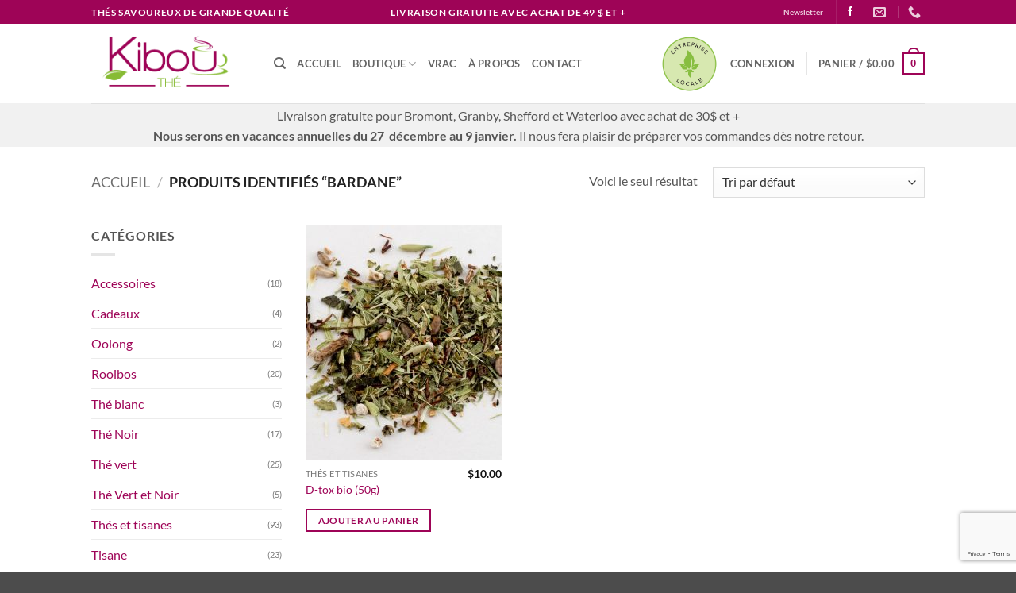

--- FILE ---
content_type: text/html; charset=utf-8
request_url: https://www.google.com/recaptcha/api2/anchor?ar=1&k=6LcKPQEqAAAAANWZWpVXxUZGusrzIzGYAgD14oIC&co=aHR0cHM6Ly9raWJvdXRlYS5jb206NDQz&hl=en&v=PoyoqOPhxBO7pBk68S4YbpHZ&size=invisible&anchor-ms=20000&execute-ms=30000&cb=ci5gfp6bxtxq
body_size: 48587
content:
<!DOCTYPE HTML><html dir="ltr" lang="en"><head><meta http-equiv="Content-Type" content="text/html; charset=UTF-8">
<meta http-equiv="X-UA-Compatible" content="IE=edge">
<title>reCAPTCHA</title>
<style type="text/css">
/* cyrillic-ext */
@font-face {
  font-family: 'Roboto';
  font-style: normal;
  font-weight: 400;
  font-stretch: 100%;
  src: url(//fonts.gstatic.com/s/roboto/v48/KFO7CnqEu92Fr1ME7kSn66aGLdTylUAMa3GUBHMdazTgWw.woff2) format('woff2');
  unicode-range: U+0460-052F, U+1C80-1C8A, U+20B4, U+2DE0-2DFF, U+A640-A69F, U+FE2E-FE2F;
}
/* cyrillic */
@font-face {
  font-family: 'Roboto';
  font-style: normal;
  font-weight: 400;
  font-stretch: 100%;
  src: url(//fonts.gstatic.com/s/roboto/v48/KFO7CnqEu92Fr1ME7kSn66aGLdTylUAMa3iUBHMdazTgWw.woff2) format('woff2');
  unicode-range: U+0301, U+0400-045F, U+0490-0491, U+04B0-04B1, U+2116;
}
/* greek-ext */
@font-face {
  font-family: 'Roboto';
  font-style: normal;
  font-weight: 400;
  font-stretch: 100%;
  src: url(//fonts.gstatic.com/s/roboto/v48/KFO7CnqEu92Fr1ME7kSn66aGLdTylUAMa3CUBHMdazTgWw.woff2) format('woff2');
  unicode-range: U+1F00-1FFF;
}
/* greek */
@font-face {
  font-family: 'Roboto';
  font-style: normal;
  font-weight: 400;
  font-stretch: 100%;
  src: url(//fonts.gstatic.com/s/roboto/v48/KFO7CnqEu92Fr1ME7kSn66aGLdTylUAMa3-UBHMdazTgWw.woff2) format('woff2');
  unicode-range: U+0370-0377, U+037A-037F, U+0384-038A, U+038C, U+038E-03A1, U+03A3-03FF;
}
/* math */
@font-face {
  font-family: 'Roboto';
  font-style: normal;
  font-weight: 400;
  font-stretch: 100%;
  src: url(//fonts.gstatic.com/s/roboto/v48/KFO7CnqEu92Fr1ME7kSn66aGLdTylUAMawCUBHMdazTgWw.woff2) format('woff2');
  unicode-range: U+0302-0303, U+0305, U+0307-0308, U+0310, U+0312, U+0315, U+031A, U+0326-0327, U+032C, U+032F-0330, U+0332-0333, U+0338, U+033A, U+0346, U+034D, U+0391-03A1, U+03A3-03A9, U+03B1-03C9, U+03D1, U+03D5-03D6, U+03F0-03F1, U+03F4-03F5, U+2016-2017, U+2034-2038, U+203C, U+2040, U+2043, U+2047, U+2050, U+2057, U+205F, U+2070-2071, U+2074-208E, U+2090-209C, U+20D0-20DC, U+20E1, U+20E5-20EF, U+2100-2112, U+2114-2115, U+2117-2121, U+2123-214F, U+2190, U+2192, U+2194-21AE, U+21B0-21E5, U+21F1-21F2, U+21F4-2211, U+2213-2214, U+2216-22FF, U+2308-230B, U+2310, U+2319, U+231C-2321, U+2336-237A, U+237C, U+2395, U+239B-23B7, U+23D0, U+23DC-23E1, U+2474-2475, U+25AF, U+25B3, U+25B7, U+25BD, U+25C1, U+25CA, U+25CC, U+25FB, U+266D-266F, U+27C0-27FF, U+2900-2AFF, U+2B0E-2B11, U+2B30-2B4C, U+2BFE, U+3030, U+FF5B, U+FF5D, U+1D400-1D7FF, U+1EE00-1EEFF;
}
/* symbols */
@font-face {
  font-family: 'Roboto';
  font-style: normal;
  font-weight: 400;
  font-stretch: 100%;
  src: url(//fonts.gstatic.com/s/roboto/v48/KFO7CnqEu92Fr1ME7kSn66aGLdTylUAMaxKUBHMdazTgWw.woff2) format('woff2');
  unicode-range: U+0001-000C, U+000E-001F, U+007F-009F, U+20DD-20E0, U+20E2-20E4, U+2150-218F, U+2190, U+2192, U+2194-2199, U+21AF, U+21E6-21F0, U+21F3, U+2218-2219, U+2299, U+22C4-22C6, U+2300-243F, U+2440-244A, U+2460-24FF, U+25A0-27BF, U+2800-28FF, U+2921-2922, U+2981, U+29BF, U+29EB, U+2B00-2BFF, U+4DC0-4DFF, U+FFF9-FFFB, U+10140-1018E, U+10190-1019C, U+101A0, U+101D0-101FD, U+102E0-102FB, U+10E60-10E7E, U+1D2C0-1D2D3, U+1D2E0-1D37F, U+1F000-1F0FF, U+1F100-1F1AD, U+1F1E6-1F1FF, U+1F30D-1F30F, U+1F315, U+1F31C, U+1F31E, U+1F320-1F32C, U+1F336, U+1F378, U+1F37D, U+1F382, U+1F393-1F39F, U+1F3A7-1F3A8, U+1F3AC-1F3AF, U+1F3C2, U+1F3C4-1F3C6, U+1F3CA-1F3CE, U+1F3D4-1F3E0, U+1F3ED, U+1F3F1-1F3F3, U+1F3F5-1F3F7, U+1F408, U+1F415, U+1F41F, U+1F426, U+1F43F, U+1F441-1F442, U+1F444, U+1F446-1F449, U+1F44C-1F44E, U+1F453, U+1F46A, U+1F47D, U+1F4A3, U+1F4B0, U+1F4B3, U+1F4B9, U+1F4BB, U+1F4BF, U+1F4C8-1F4CB, U+1F4D6, U+1F4DA, U+1F4DF, U+1F4E3-1F4E6, U+1F4EA-1F4ED, U+1F4F7, U+1F4F9-1F4FB, U+1F4FD-1F4FE, U+1F503, U+1F507-1F50B, U+1F50D, U+1F512-1F513, U+1F53E-1F54A, U+1F54F-1F5FA, U+1F610, U+1F650-1F67F, U+1F687, U+1F68D, U+1F691, U+1F694, U+1F698, U+1F6AD, U+1F6B2, U+1F6B9-1F6BA, U+1F6BC, U+1F6C6-1F6CF, U+1F6D3-1F6D7, U+1F6E0-1F6EA, U+1F6F0-1F6F3, U+1F6F7-1F6FC, U+1F700-1F7FF, U+1F800-1F80B, U+1F810-1F847, U+1F850-1F859, U+1F860-1F887, U+1F890-1F8AD, U+1F8B0-1F8BB, U+1F8C0-1F8C1, U+1F900-1F90B, U+1F93B, U+1F946, U+1F984, U+1F996, U+1F9E9, U+1FA00-1FA6F, U+1FA70-1FA7C, U+1FA80-1FA89, U+1FA8F-1FAC6, U+1FACE-1FADC, U+1FADF-1FAE9, U+1FAF0-1FAF8, U+1FB00-1FBFF;
}
/* vietnamese */
@font-face {
  font-family: 'Roboto';
  font-style: normal;
  font-weight: 400;
  font-stretch: 100%;
  src: url(//fonts.gstatic.com/s/roboto/v48/KFO7CnqEu92Fr1ME7kSn66aGLdTylUAMa3OUBHMdazTgWw.woff2) format('woff2');
  unicode-range: U+0102-0103, U+0110-0111, U+0128-0129, U+0168-0169, U+01A0-01A1, U+01AF-01B0, U+0300-0301, U+0303-0304, U+0308-0309, U+0323, U+0329, U+1EA0-1EF9, U+20AB;
}
/* latin-ext */
@font-face {
  font-family: 'Roboto';
  font-style: normal;
  font-weight: 400;
  font-stretch: 100%;
  src: url(//fonts.gstatic.com/s/roboto/v48/KFO7CnqEu92Fr1ME7kSn66aGLdTylUAMa3KUBHMdazTgWw.woff2) format('woff2');
  unicode-range: U+0100-02BA, U+02BD-02C5, U+02C7-02CC, U+02CE-02D7, U+02DD-02FF, U+0304, U+0308, U+0329, U+1D00-1DBF, U+1E00-1E9F, U+1EF2-1EFF, U+2020, U+20A0-20AB, U+20AD-20C0, U+2113, U+2C60-2C7F, U+A720-A7FF;
}
/* latin */
@font-face {
  font-family: 'Roboto';
  font-style: normal;
  font-weight: 400;
  font-stretch: 100%;
  src: url(//fonts.gstatic.com/s/roboto/v48/KFO7CnqEu92Fr1ME7kSn66aGLdTylUAMa3yUBHMdazQ.woff2) format('woff2');
  unicode-range: U+0000-00FF, U+0131, U+0152-0153, U+02BB-02BC, U+02C6, U+02DA, U+02DC, U+0304, U+0308, U+0329, U+2000-206F, U+20AC, U+2122, U+2191, U+2193, U+2212, U+2215, U+FEFF, U+FFFD;
}
/* cyrillic-ext */
@font-face {
  font-family: 'Roboto';
  font-style: normal;
  font-weight: 500;
  font-stretch: 100%;
  src: url(//fonts.gstatic.com/s/roboto/v48/KFO7CnqEu92Fr1ME7kSn66aGLdTylUAMa3GUBHMdazTgWw.woff2) format('woff2');
  unicode-range: U+0460-052F, U+1C80-1C8A, U+20B4, U+2DE0-2DFF, U+A640-A69F, U+FE2E-FE2F;
}
/* cyrillic */
@font-face {
  font-family: 'Roboto';
  font-style: normal;
  font-weight: 500;
  font-stretch: 100%;
  src: url(//fonts.gstatic.com/s/roboto/v48/KFO7CnqEu92Fr1ME7kSn66aGLdTylUAMa3iUBHMdazTgWw.woff2) format('woff2');
  unicode-range: U+0301, U+0400-045F, U+0490-0491, U+04B0-04B1, U+2116;
}
/* greek-ext */
@font-face {
  font-family: 'Roboto';
  font-style: normal;
  font-weight: 500;
  font-stretch: 100%;
  src: url(//fonts.gstatic.com/s/roboto/v48/KFO7CnqEu92Fr1ME7kSn66aGLdTylUAMa3CUBHMdazTgWw.woff2) format('woff2');
  unicode-range: U+1F00-1FFF;
}
/* greek */
@font-face {
  font-family: 'Roboto';
  font-style: normal;
  font-weight: 500;
  font-stretch: 100%;
  src: url(//fonts.gstatic.com/s/roboto/v48/KFO7CnqEu92Fr1ME7kSn66aGLdTylUAMa3-UBHMdazTgWw.woff2) format('woff2');
  unicode-range: U+0370-0377, U+037A-037F, U+0384-038A, U+038C, U+038E-03A1, U+03A3-03FF;
}
/* math */
@font-face {
  font-family: 'Roboto';
  font-style: normal;
  font-weight: 500;
  font-stretch: 100%;
  src: url(//fonts.gstatic.com/s/roboto/v48/KFO7CnqEu92Fr1ME7kSn66aGLdTylUAMawCUBHMdazTgWw.woff2) format('woff2');
  unicode-range: U+0302-0303, U+0305, U+0307-0308, U+0310, U+0312, U+0315, U+031A, U+0326-0327, U+032C, U+032F-0330, U+0332-0333, U+0338, U+033A, U+0346, U+034D, U+0391-03A1, U+03A3-03A9, U+03B1-03C9, U+03D1, U+03D5-03D6, U+03F0-03F1, U+03F4-03F5, U+2016-2017, U+2034-2038, U+203C, U+2040, U+2043, U+2047, U+2050, U+2057, U+205F, U+2070-2071, U+2074-208E, U+2090-209C, U+20D0-20DC, U+20E1, U+20E5-20EF, U+2100-2112, U+2114-2115, U+2117-2121, U+2123-214F, U+2190, U+2192, U+2194-21AE, U+21B0-21E5, U+21F1-21F2, U+21F4-2211, U+2213-2214, U+2216-22FF, U+2308-230B, U+2310, U+2319, U+231C-2321, U+2336-237A, U+237C, U+2395, U+239B-23B7, U+23D0, U+23DC-23E1, U+2474-2475, U+25AF, U+25B3, U+25B7, U+25BD, U+25C1, U+25CA, U+25CC, U+25FB, U+266D-266F, U+27C0-27FF, U+2900-2AFF, U+2B0E-2B11, U+2B30-2B4C, U+2BFE, U+3030, U+FF5B, U+FF5D, U+1D400-1D7FF, U+1EE00-1EEFF;
}
/* symbols */
@font-face {
  font-family: 'Roboto';
  font-style: normal;
  font-weight: 500;
  font-stretch: 100%;
  src: url(//fonts.gstatic.com/s/roboto/v48/KFO7CnqEu92Fr1ME7kSn66aGLdTylUAMaxKUBHMdazTgWw.woff2) format('woff2');
  unicode-range: U+0001-000C, U+000E-001F, U+007F-009F, U+20DD-20E0, U+20E2-20E4, U+2150-218F, U+2190, U+2192, U+2194-2199, U+21AF, U+21E6-21F0, U+21F3, U+2218-2219, U+2299, U+22C4-22C6, U+2300-243F, U+2440-244A, U+2460-24FF, U+25A0-27BF, U+2800-28FF, U+2921-2922, U+2981, U+29BF, U+29EB, U+2B00-2BFF, U+4DC0-4DFF, U+FFF9-FFFB, U+10140-1018E, U+10190-1019C, U+101A0, U+101D0-101FD, U+102E0-102FB, U+10E60-10E7E, U+1D2C0-1D2D3, U+1D2E0-1D37F, U+1F000-1F0FF, U+1F100-1F1AD, U+1F1E6-1F1FF, U+1F30D-1F30F, U+1F315, U+1F31C, U+1F31E, U+1F320-1F32C, U+1F336, U+1F378, U+1F37D, U+1F382, U+1F393-1F39F, U+1F3A7-1F3A8, U+1F3AC-1F3AF, U+1F3C2, U+1F3C4-1F3C6, U+1F3CA-1F3CE, U+1F3D4-1F3E0, U+1F3ED, U+1F3F1-1F3F3, U+1F3F5-1F3F7, U+1F408, U+1F415, U+1F41F, U+1F426, U+1F43F, U+1F441-1F442, U+1F444, U+1F446-1F449, U+1F44C-1F44E, U+1F453, U+1F46A, U+1F47D, U+1F4A3, U+1F4B0, U+1F4B3, U+1F4B9, U+1F4BB, U+1F4BF, U+1F4C8-1F4CB, U+1F4D6, U+1F4DA, U+1F4DF, U+1F4E3-1F4E6, U+1F4EA-1F4ED, U+1F4F7, U+1F4F9-1F4FB, U+1F4FD-1F4FE, U+1F503, U+1F507-1F50B, U+1F50D, U+1F512-1F513, U+1F53E-1F54A, U+1F54F-1F5FA, U+1F610, U+1F650-1F67F, U+1F687, U+1F68D, U+1F691, U+1F694, U+1F698, U+1F6AD, U+1F6B2, U+1F6B9-1F6BA, U+1F6BC, U+1F6C6-1F6CF, U+1F6D3-1F6D7, U+1F6E0-1F6EA, U+1F6F0-1F6F3, U+1F6F7-1F6FC, U+1F700-1F7FF, U+1F800-1F80B, U+1F810-1F847, U+1F850-1F859, U+1F860-1F887, U+1F890-1F8AD, U+1F8B0-1F8BB, U+1F8C0-1F8C1, U+1F900-1F90B, U+1F93B, U+1F946, U+1F984, U+1F996, U+1F9E9, U+1FA00-1FA6F, U+1FA70-1FA7C, U+1FA80-1FA89, U+1FA8F-1FAC6, U+1FACE-1FADC, U+1FADF-1FAE9, U+1FAF0-1FAF8, U+1FB00-1FBFF;
}
/* vietnamese */
@font-face {
  font-family: 'Roboto';
  font-style: normal;
  font-weight: 500;
  font-stretch: 100%;
  src: url(//fonts.gstatic.com/s/roboto/v48/KFO7CnqEu92Fr1ME7kSn66aGLdTylUAMa3OUBHMdazTgWw.woff2) format('woff2');
  unicode-range: U+0102-0103, U+0110-0111, U+0128-0129, U+0168-0169, U+01A0-01A1, U+01AF-01B0, U+0300-0301, U+0303-0304, U+0308-0309, U+0323, U+0329, U+1EA0-1EF9, U+20AB;
}
/* latin-ext */
@font-face {
  font-family: 'Roboto';
  font-style: normal;
  font-weight: 500;
  font-stretch: 100%;
  src: url(//fonts.gstatic.com/s/roboto/v48/KFO7CnqEu92Fr1ME7kSn66aGLdTylUAMa3KUBHMdazTgWw.woff2) format('woff2');
  unicode-range: U+0100-02BA, U+02BD-02C5, U+02C7-02CC, U+02CE-02D7, U+02DD-02FF, U+0304, U+0308, U+0329, U+1D00-1DBF, U+1E00-1E9F, U+1EF2-1EFF, U+2020, U+20A0-20AB, U+20AD-20C0, U+2113, U+2C60-2C7F, U+A720-A7FF;
}
/* latin */
@font-face {
  font-family: 'Roboto';
  font-style: normal;
  font-weight: 500;
  font-stretch: 100%;
  src: url(//fonts.gstatic.com/s/roboto/v48/KFO7CnqEu92Fr1ME7kSn66aGLdTylUAMa3yUBHMdazQ.woff2) format('woff2');
  unicode-range: U+0000-00FF, U+0131, U+0152-0153, U+02BB-02BC, U+02C6, U+02DA, U+02DC, U+0304, U+0308, U+0329, U+2000-206F, U+20AC, U+2122, U+2191, U+2193, U+2212, U+2215, U+FEFF, U+FFFD;
}
/* cyrillic-ext */
@font-face {
  font-family: 'Roboto';
  font-style: normal;
  font-weight: 900;
  font-stretch: 100%;
  src: url(//fonts.gstatic.com/s/roboto/v48/KFO7CnqEu92Fr1ME7kSn66aGLdTylUAMa3GUBHMdazTgWw.woff2) format('woff2');
  unicode-range: U+0460-052F, U+1C80-1C8A, U+20B4, U+2DE0-2DFF, U+A640-A69F, U+FE2E-FE2F;
}
/* cyrillic */
@font-face {
  font-family: 'Roboto';
  font-style: normal;
  font-weight: 900;
  font-stretch: 100%;
  src: url(//fonts.gstatic.com/s/roboto/v48/KFO7CnqEu92Fr1ME7kSn66aGLdTylUAMa3iUBHMdazTgWw.woff2) format('woff2');
  unicode-range: U+0301, U+0400-045F, U+0490-0491, U+04B0-04B1, U+2116;
}
/* greek-ext */
@font-face {
  font-family: 'Roboto';
  font-style: normal;
  font-weight: 900;
  font-stretch: 100%;
  src: url(//fonts.gstatic.com/s/roboto/v48/KFO7CnqEu92Fr1ME7kSn66aGLdTylUAMa3CUBHMdazTgWw.woff2) format('woff2');
  unicode-range: U+1F00-1FFF;
}
/* greek */
@font-face {
  font-family: 'Roboto';
  font-style: normal;
  font-weight: 900;
  font-stretch: 100%;
  src: url(//fonts.gstatic.com/s/roboto/v48/KFO7CnqEu92Fr1ME7kSn66aGLdTylUAMa3-UBHMdazTgWw.woff2) format('woff2');
  unicode-range: U+0370-0377, U+037A-037F, U+0384-038A, U+038C, U+038E-03A1, U+03A3-03FF;
}
/* math */
@font-face {
  font-family: 'Roboto';
  font-style: normal;
  font-weight: 900;
  font-stretch: 100%;
  src: url(//fonts.gstatic.com/s/roboto/v48/KFO7CnqEu92Fr1ME7kSn66aGLdTylUAMawCUBHMdazTgWw.woff2) format('woff2');
  unicode-range: U+0302-0303, U+0305, U+0307-0308, U+0310, U+0312, U+0315, U+031A, U+0326-0327, U+032C, U+032F-0330, U+0332-0333, U+0338, U+033A, U+0346, U+034D, U+0391-03A1, U+03A3-03A9, U+03B1-03C9, U+03D1, U+03D5-03D6, U+03F0-03F1, U+03F4-03F5, U+2016-2017, U+2034-2038, U+203C, U+2040, U+2043, U+2047, U+2050, U+2057, U+205F, U+2070-2071, U+2074-208E, U+2090-209C, U+20D0-20DC, U+20E1, U+20E5-20EF, U+2100-2112, U+2114-2115, U+2117-2121, U+2123-214F, U+2190, U+2192, U+2194-21AE, U+21B0-21E5, U+21F1-21F2, U+21F4-2211, U+2213-2214, U+2216-22FF, U+2308-230B, U+2310, U+2319, U+231C-2321, U+2336-237A, U+237C, U+2395, U+239B-23B7, U+23D0, U+23DC-23E1, U+2474-2475, U+25AF, U+25B3, U+25B7, U+25BD, U+25C1, U+25CA, U+25CC, U+25FB, U+266D-266F, U+27C0-27FF, U+2900-2AFF, U+2B0E-2B11, U+2B30-2B4C, U+2BFE, U+3030, U+FF5B, U+FF5D, U+1D400-1D7FF, U+1EE00-1EEFF;
}
/* symbols */
@font-face {
  font-family: 'Roboto';
  font-style: normal;
  font-weight: 900;
  font-stretch: 100%;
  src: url(//fonts.gstatic.com/s/roboto/v48/KFO7CnqEu92Fr1ME7kSn66aGLdTylUAMaxKUBHMdazTgWw.woff2) format('woff2');
  unicode-range: U+0001-000C, U+000E-001F, U+007F-009F, U+20DD-20E0, U+20E2-20E4, U+2150-218F, U+2190, U+2192, U+2194-2199, U+21AF, U+21E6-21F0, U+21F3, U+2218-2219, U+2299, U+22C4-22C6, U+2300-243F, U+2440-244A, U+2460-24FF, U+25A0-27BF, U+2800-28FF, U+2921-2922, U+2981, U+29BF, U+29EB, U+2B00-2BFF, U+4DC0-4DFF, U+FFF9-FFFB, U+10140-1018E, U+10190-1019C, U+101A0, U+101D0-101FD, U+102E0-102FB, U+10E60-10E7E, U+1D2C0-1D2D3, U+1D2E0-1D37F, U+1F000-1F0FF, U+1F100-1F1AD, U+1F1E6-1F1FF, U+1F30D-1F30F, U+1F315, U+1F31C, U+1F31E, U+1F320-1F32C, U+1F336, U+1F378, U+1F37D, U+1F382, U+1F393-1F39F, U+1F3A7-1F3A8, U+1F3AC-1F3AF, U+1F3C2, U+1F3C4-1F3C6, U+1F3CA-1F3CE, U+1F3D4-1F3E0, U+1F3ED, U+1F3F1-1F3F3, U+1F3F5-1F3F7, U+1F408, U+1F415, U+1F41F, U+1F426, U+1F43F, U+1F441-1F442, U+1F444, U+1F446-1F449, U+1F44C-1F44E, U+1F453, U+1F46A, U+1F47D, U+1F4A3, U+1F4B0, U+1F4B3, U+1F4B9, U+1F4BB, U+1F4BF, U+1F4C8-1F4CB, U+1F4D6, U+1F4DA, U+1F4DF, U+1F4E3-1F4E6, U+1F4EA-1F4ED, U+1F4F7, U+1F4F9-1F4FB, U+1F4FD-1F4FE, U+1F503, U+1F507-1F50B, U+1F50D, U+1F512-1F513, U+1F53E-1F54A, U+1F54F-1F5FA, U+1F610, U+1F650-1F67F, U+1F687, U+1F68D, U+1F691, U+1F694, U+1F698, U+1F6AD, U+1F6B2, U+1F6B9-1F6BA, U+1F6BC, U+1F6C6-1F6CF, U+1F6D3-1F6D7, U+1F6E0-1F6EA, U+1F6F0-1F6F3, U+1F6F7-1F6FC, U+1F700-1F7FF, U+1F800-1F80B, U+1F810-1F847, U+1F850-1F859, U+1F860-1F887, U+1F890-1F8AD, U+1F8B0-1F8BB, U+1F8C0-1F8C1, U+1F900-1F90B, U+1F93B, U+1F946, U+1F984, U+1F996, U+1F9E9, U+1FA00-1FA6F, U+1FA70-1FA7C, U+1FA80-1FA89, U+1FA8F-1FAC6, U+1FACE-1FADC, U+1FADF-1FAE9, U+1FAF0-1FAF8, U+1FB00-1FBFF;
}
/* vietnamese */
@font-face {
  font-family: 'Roboto';
  font-style: normal;
  font-weight: 900;
  font-stretch: 100%;
  src: url(//fonts.gstatic.com/s/roboto/v48/KFO7CnqEu92Fr1ME7kSn66aGLdTylUAMa3OUBHMdazTgWw.woff2) format('woff2');
  unicode-range: U+0102-0103, U+0110-0111, U+0128-0129, U+0168-0169, U+01A0-01A1, U+01AF-01B0, U+0300-0301, U+0303-0304, U+0308-0309, U+0323, U+0329, U+1EA0-1EF9, U+20AB;
}
/* latin-ext */
@font-face {
  font-family: 'Roboto';
  font-style: normal;
  font-weight: 900;
  font-stretch: 100%;
  src: url(//fonts.gstatic.com/s/roboto/v48/KFO7CnqEu92Fr1ME7kSn66aGLdTylUAMa3KUBHMdazTgWw.woff2) format('woff2');
  unicode-range: U+0100-02BA, U+02BD-02C5, U+02C7-02CC, U+02CE-02D7, U+02DD-02FF, U+0304, U+0308, U+0329, U+1D00-1DBF, U+1E00-1E9F, U+1EF2-1EFF, U+2020, U+20A0-20AB, U+20AD-20C0, U+2113, U+2C60-2C7F, U+A720-A7FF;
}
/* latin */
@font-face {
  font-family: 'Roboto';
  font-style: normal;
  font-weight: 900;
  font-stretch: 100%;
  src: url(//fonts.gstatic.com/s/roboto/v48/KFO7CnqEu92Fr1ME7kSn66aGLdTylUAMa3yUBHMdazQ.woff2) format('woff2');
  unicode-range: U+0000-00FF, U+0131, U+0152-0153, U+02BB-02BC, U+02C6, U+02DA, U+02DC, U+0304, U+0308, U+0329, U+2000-206F, U+20AC, U+2122, U+2191, U+2193, U+2212, U+2215, U+FEFF, U+FFFD;
}

</style>
<link rel="stylesheet" type="text/css" href="https://www.gstatic.com/recaptcha/releases/PoyoqOPhxBO7pBk68S4YbpHZ/styles__ltr.css">
<script nonce="-3GU9o2PP7dPPGXu5Ly_sQ" type="text/javascript">window['__recaptcha_api'] = 'https://www.google.com/recaptcha/api2/';</script>
<script type="text/javascript" src="https://www.gstatic.com/recaptcha/releases/PoyoqOPhxBO7pBk68S4YbpHZ/recaptcha__en.js" nonce="-3GU9o2PP7dPPGXu5Ly_sQ">
      
    </script></head>
<body><div id="rc-anchor-alert" class="rc-anchor-alert"></div>
<input type="hidden" id="recaptcha-token" value="[base64]">
<script type="text/javascript" nonce="-3GU9o2PP7dPPGXu5Ly_sQ">
      recaptcha.anchor.Main.init("[\x22ainput\x22,[\x22bgdata\x22,\x22\x22,\[base64]/[base64]/[base64]/[base64]/[base64]/[base64]/[base64]/[base64]/[base64]/[base64]\\u003d\x22,\[base64]\\u003d\\u003d\x22,\x22w7g0DsK1wqnDuj5KP0tVD8Onwr01wo05wp3CgMOdw486VMOVUcOmBSHDicOKw4JzRMKvNghZTsODJgrDgzofw4IUJ8O/LMOWwo5aaTcNVMKqLBDDnhN6QyDCnGHCrTZXYsO9w7XCiMK9aCxbwpknwrVDw69LTiMHwrM+wqnClDzDjsKnB1Q4GcOmJDYVwo4/c0chECgQURsLM8KDV8OGVMOEGgnCsCDDsHtmwpAQWhMAwq/[base64]/DmsOwwpAew7fChTPDi8O7w7bDmsOUw5TCpcOaw546PDVZMjLDi3Emw50Ewo5VOmZAMW/DjMOFw57CnkfCrsO4FTfChRbCmsKuM8KGL3LCkcOJBMKQwrxUCl9jFMKcwrNsw7fClDtowqrCocKVKcKZwqERw50QBsOMFwrCs8KQP8KdMC5xwp7ClcOjN8K2w5UNwpp6SQhBw6bDmRMaIsK8HsKxemQAw54dw5fCl8O+LMOSw4FcM8ONEsKcTR95wp/CisK8BsKZGMKHfsOPQcO2cMKrFEorJcKPwoIpw6nCjcKVw5pXLhXCuMOKw4vCliFKGDAIwpbCk2g5w6HDu2DDmsKywqkXaBvCtcKdNx7DqMOoT1HCgy7Ci0NjU8K7w5HDtsKbwptNIcKeS8Khwp0Zw4jCnmtUb8ORX8ODYh8/w5zDg2pEwoQ1FsKQYcOaB0HDj0wxHcOwwpXCrDrCg8OhXcOabFspDUAew7NVFRTDtmsQw6LDl2zClkdIGw/DkhDDisO7w5Ytw5XDpcKSNcOGeAhaUcOUwoQ0O3/Dv8KtN8K9wrXChAFAIcOYw7wJWcKvw7UrZD99wopbw6LDoG9/TMOkw5vDoMOlJsKJw7V+wohawqFgw7BCEz0GwoPCgMOvWxPCgwgKbsOjCsO/P8Kcw6oBMCbDncOFw7vCsMK+w6jChDjCrDvDjAHDpGHCnjLCmcOdwrPDr3rCllt9dcKbwo3ClQbCo0vDgVgxw6I/wqHDqMKvw5/DszYkfcOyw77DucKdZ8ObwozDsMKUw4fCpxhNw4BGwoBzw7dTwq3Csj1Sw7hrC2/Dn8KdPBvDvGnDgsO9HcOKw6Fzw74WEsOCwrrDsMKQIUnCsBQaPXTDoDBmwrAEw5DDklApK3/Cg0QiI8KBTklXw7V6PBItwprDosKiOHtUwrkLwolpw5wEEsOFcMOpw7zCrMKJwojCn8O/wq5rw5/Ciw1iwozDnAbDoMKqCxvCrljCrMO1EMOHDRQzw7Ynw7FXAkPCtC5Qwocdw7QpMkM+RsOVHcOkYcK1KsOXw7xAw4fClcOKI1vChjJZwr4JJMKJw7bDtmY4S3HDtDPDl0FKw7TCkCcxWcOYDA7CtFnDuxF8WRvDn8Kaw5JTecKeJsKkwp17wpgGwo0WBklbwonDqcK5wo/[base64]/[base64]/Cn8OMTcOWQybCnMOTw7dzw5vDk8KpZMO7w6bDjcOVwrMCw53CusO5N2vDpEA8woXDscOrQWx9Q8OOLV3DkcKrwoJEw4fDucOxwroMwrLDkmFyw4RKwoITwp44VRLCrknCv0TCinrCpMO0QWTCjWVyS8K/VBDCoMOUw6YGKidNRy9HAMOCw5bCo8OcG1LDkRI6OEoGX1LCvQdVdBUTaCMxe8KGGkLDscOEDsKpwpnDgsKKREkYVCbChMOOU8K0w5XDg2fDhG/[base64]/Cjns6w4fDphsewpPDvVJkwpHCm2dnw6jCjHgew7MOwoQMwrcfwo5uw6gXcsKJw63DvRLCnMOlPMKTP8KbwqLCgRxaVjQrZMKTw5DCiMOJAsKIwqBlwpAHdDpvwqzCpnYjw5fCkltCw5TCvBpIwoIvw7zDi1YGw4w8wrfCjcOcLC/Dphp5OsOJVcKrw57DrMKTMFheFMKiwr3CpT/[base64]/[base64]/[base64]/CkXDClGnDuMK2wqIcW8K1CcKWMnrDhywRw4HDiMK/wqZMwrjDtsKUwrzCrVQcDMKTwrTDkcKswo5pU8OjAHjChMOMcBHDr8KXLMKzZ0gjUiYOwo1jXUMHbsO/MMOsw7DCqsKlw4lXTMKUTcKOSTxMIsKDw5HDtGvDgl/CrVfCl3p2A8KEU8O4w6Vzw5MMwphtNAfCmMK7dgjDm8KlesK6w6YRw6dmHsKFw5/Cs8OJwo/[base64]/Nl0GWAN9w5sybRbDnGUew6/DvsKVCGkvc8K1IsKuDlRGwprCpk5ZFxJJMcKHwq7Ctj4gwq9lw5xNGUfDjFTDrsOEb8Kow4fDuMOnwoHChsOnaU/DqcKubxXCk8OKwrp7wpbDtsKXw41iCMOPwrpOwpEIwrDDlGMJw613TMONwpgNGsOvwqTCrsO+w7o2wqXDisOjT8KDw6J4wpXDpghYc8KGw5cqw6fDtXDDlmPCtmoowq4MaTLCtCnDjg4aw6HDosOXYixEw5x8M3/CocOnw6nCmT/[base64]/wrdTBj1Ow6NEckPDtMK8Zg/DhXUTcMOUwr/Cr8O9w4TDlcOEw6Ntw7LDiMKVwohAw7PDp8OxwozCmcOMWT4Vw63CosOaw4HDqwwQCgdBw7fDocKNGm3DiH/Du8O8S33DvsOFfsKSw7jDoMOBw6/DgcKcwr1swpATw7YAw6rDgH/Cr0jDl3LDjsK3w5zDqCBmwosdZ8KiBsK3OcOtw5nCu8O2c8K/wop1My9bGMKhGcOgw5kpwpUQdcKbwr4lfHZXw4Bad8Kgwo02wobDrVlbPxvDo8OQw7LCjsOCNW3DmcOKwoVow6MHw4oDZMKjajBvCcOBdsOwM8OaKDbCnEAXw7bDsnAkw6VrwpAkw7DCqUsoNcOywpTDlghgw5/CnhzCqsKyDC3Dg8OIH31SXHIkBMKqwpnDpXrCpsO1w7PDs3/DhMO1SSzDgAhkwohJw4tAwqHCvsKSwroKOsOPZU7CnC3CgjzCnALDpV0uwoXDucKxPCA+wrUcRMORwp4pW8OZfXp1ZMOuKsKfaMOXwoLCjkDCulV0K8OXOjLCuMKrwrDDmUdewo5iFsOFHcOAw57DjwZSw6rDoXMGw7HCqMK/wrbDoMO+wrDCo3PDsjB/w7vDig/ChcKiE2o7wo7DisK7Ln7Ct8Ktw706DF3DrFTClMK+wrbCtycJwpXCmCTCmcOuw5Yxwr4Xw4fDkRYZQsKlw6/DtFAiEcOjaMKvKU7Dg8KsS2/ChcK2w4UOwqooFjTCn8OhwoUbbMOuwogtT8OUT8OyGMOePg5+w6IBwpNuwp/[base64]/[base64]/DgQglDinDkF5mwpHCrXDDim3DrsKrZXQtwpDCgBrDqivCvMKxw6/DlsOFw7JlwqcBACDDiT54w5rChsOwOcKOwp/[base64]/DlCtHdjUTw7hfIsOJbcKtw7Z4B8KBLcONaygOw63Cs8OBwoTDq1XDpUzDsXhVwrNLwrptw73ClgR7w4DCgREUF8KAwpBkwo/CmMKew4wtw5AUI8KuRhDDh2xODsKHLQ0FwoLCoMOSQsOTLnQkw7dZOMKdK8KAw4hgw77CrcO9agkdwq0WwoHCvijCt8OwcMKjMT3Dt8Onwq4Jw6E6w43Dh3zDjGAuw4E/BnrDkB8sBsOfwqjDkXADwrfCvsO7XGQCw6HCtcK6w6/DtMOdTjYPwpUvwqTChT8lUivCgEDCusOvw7XCkCZpfsKLXMOow5vDqFfClQHCvsKoCAsNwqxsSGXDu8KeCcO7w63DihHCvsOiw7F/SU9Dwp/CmsOgwpNgw77DkVXCmyHDnR1qw7HDr8KlwozDk8Kcw6rDuh0Ew4NsRMKcdjfCtxbDrxccwpgTe2M2EcOvwo5VPQgYS33DszPCisKqZMOARmzDsScRw58Zw4/Cs38Qw5oYf0TDmMODw7Yrw7PDpcOhPn87w5bCscKfw4pEdcOjw7B+woPDrcOwwoV7w5JYw7bDmcOJWRrCkTvDs8ONcHdtwpRObETDncK1McKJw6xiw61vw4rDvcK6w5NuwofCpMOmw6nCo0FWTw7CpcK6wq/DsQ5Kw51vwp3CtUQnwoXDu1bCucKiwrEtw7vDjMOCwoU9RcOCP8Obwo/Dm8K9wrRYVlE2wpJyw7jCqyjCpCcKXxAQKzbClMK0T8Kdwol9DsOxecKxYRxqc8OdPjtdw4FHw4MZPsKVd8Oyw7vCvD/[base64]/Dk3/CicOcwrxZwpzCmDwcFWLClsOQwpthLmk4woQhw7IkfMK/w7HCt185w6U2PhbDtMKKw75pw7DDmcKVYcKrSw5mLz1wfMO/wq3Cr8KwbTBiw78fw7LDs8OWw69wwqvDpjoww6zCmgfCjUfClcKywqROwpHCjsOAwq0gw6fDk8OLw5jDgsOsUcOTCn7Dv2gzwoLChsKgw5I4wrjDvsOfw747PjjDpMO+w70QwqhiwqjDowlHw4sxwrzDsVpTwrZUbV/CtcKsw6cNP34jwp3CjsOcNFpILsKmw4Ybw5JuWiB6QMOHwogtHUg9Szkkw6BFf8O+wr9wwpsewoDDo8Odw6QoDMOzFDHDgsKRw4HDq8OQw5ZeVsO/[base64]/[base64]/[base64]/DpsOLwqLCryXDsF87w6/CjMOTB8O7Qg/DvQjDqk/CpsKiaAATeVLCgVXCs8KawptoUyl2w7/CnWQaaQbCin/DgSs4VyXCjMKnX8O0UQNJwpFwLsK1w6MHQ30tT8O6w5TCpMKKEQtIw5fDqcKpInM6WcO6O8OIfz3Cs1QUwp7Dm8KnwpYGLS7Dt8K2HsKiNlbCsQ3Dt8KaaElgM1jCksKdwq4mwqxTOMKresOawqHCkcOqam1xwpJTfMOCKMK/w5DCtkBDbMKRwpFGRx4nC8KEw7PCuC3CkcOTw43Ds8Oqw5HCksKkKsK7TDACSkjDs8Kmw50MMsOZw6zCum3Cg8KawpvCgMKRw4/CqMKew7XCjcKLwo8Ww4xBwp7CvsKhSVHDnsKZejBZw5kqNWUxw6rDtw/[base64]/[base64]/BxR+XsKsZTDDiMOtw5DCmcKMwq3DjcOawpfCoAbCl8OiOAfCjwERN2dHwr/[base64]/DlMO9wpgUw73CkQQxw7vCvsOCwqjDksOSwrjCu8O0PMKASsKbSmI4VcOfLMKRAcKjw7UMwrF8SwMSccKYw7Ugc8Ouw7jDicO1w7oPGhTCvcOHKMOCwqzDvEXDgjZMwrMGwrxiwpYfNMOAacKiw69+bkvDqGvCh2rChMOCezx/DRMQw7HDo2k9KMKZwqRmw6UAwoHDvhzDnsKtKsOZTMOQIcKDwq4/w5Zaf2E8b0xVw49Lw5shwqFkWTXDpMO1QsOrw5kBwrjCrcKcwrDChD0Qw7nCsMOjKMK1wqrCsMKwC1fCsF/[base64]/Dm8KcwrPCrmnDuQhHesKjIcK8wpXCt8OJwqIdOWgiVAUPFsOIUcKEbMKPUWrDkcOWRsK2N8OAwrnDnBLCnh8/fB8fw57DtcOQSw/Cg8KRdEDCscKfbAnDhCjDkFHDqCfChsKcwpw7w47CnUpvSVrDjMKGUsOwwqhoXhvCjMKmNj8dwps0NmMqHEFtworDuMOEw5VmwqTCv8KbPMOOIsK/Dg/DtMK/PsOtJ8OkwoFcVnjCicO1LMKKEsK2wqwSKT9lw6jDumkGSMOiwpTDkcOYwqR9w7PCjRFvADwTAcKmLMK+wr4fwo4veMKZRGxYwpvCuVLDrn/[base64]/wpTCtFvDiDRUw4/Cqm3CpcOnU8Kew7BuwpHDj8OCwrwpw7TDicKPw7xtwo9uwrjDvcO2w7rCt2DDsi/[base64]/[base64]/DtsOQwqVzBcKHw4s7KMK5Vitrw4vDqcOJw5bDmhIbVFZ2b8O4woXDgBJPw6IFfcK3wqFyZMKMw7TDh0pjwqs6wqpWwq4uw4zCqmzCqMKcPR/Cg2PCrsOZUmrCgsK3QjvChcO0Z2wjw73CkSPDkMO+VsKsQTLCnMKrw4vDr8KWwqDDgAc+b0YBH8KOSwpcwpF4JMOlwrBgLn1mw6vCujg1GWNEw6LDjcKsRcOkwrAVw4Ypw7VmwozDoU5pKRh+CBIpK0fCp8K0RQ9IDWTDo2LDuB/[base64]/Dg8O3YMKRw5/DgQdEw5NgGTMuw6vDgMK1w4/Di8KBGXTDmGPCn8KvUBsqHHnDjsKQBMO9TldAfgRwNVHDucOPNlgSSHZmwqPDgAzDs8KXw5hlw4LCuUsmwpRNwqtUAy3DtMK+J8KpwrnCkMKRKsOrXcOGbQ1iLHBWMAt/[base64]/Cly/CrQJULsOeU1jDmcKRDsK3divCusOTKsK6UHjDnsOKQyzDikHDrsOOGMKdOhHDpsOFbDIoLUMgAsKTYBQVw7xhSMKnw6Vdw6PCn30jwqDCisKUw67DjsKxPcK7W3oRBxIQVy/DkMOhNVwIDcK/VQTCrcKRw6XCsmsKwr3ClMO3SHEswpk2CMK/KsK2ezXCv8K6wq4gFF3DnsO0MsKkw4sMwpHDnDTCuB3Di119w5Q1wpnDucKiwr8vN1bDtsOAwrjDuxBzw6/DpsKSXsKdw5jDuUzDrcOmwpDDscKkwqLDksOuwozDh0jDsMOUw6FsVR1OwqTCisO3w63Dig0/Oj3CvGtDWcKdIcOqw43DpsO3wq1Kw7lhDMOdVnfClT7Ds1XChMKRGsOjw7xgbsOeQsO4wqXClMOqA8OsWsKgw6nDsGY+U8K/[base64]/[base64]/ChizDmSTCvT/DjcODwrR/wpPCj3pHLsK7SDvDjBlREgLCrwvDgcO2w4HCmsKLwpvDhhHCjQAaX8Olw5fCgsOwScKyw4ZGwqLDj8Kawq9awrcVw7VSMcOdwr5hcsO/woUIw5s5ZcKtwqdaw47DmQh6wr3Dh8O0dV/[base64]/[base64]/CmsObCcOBNUrDsE9kwpzDncKOVcOTwozCpMOVw5XDnVclw57CizM/w6BSwrNQwrHDvsOFPGbDvgllQTQ5SzdJKsKDwr4hNcK2w7RjwrbDmcKAHcONwqZwEz5dw6dHGQRDw5sBDMOaGiIFwrrDlMKXwowyScK1XMO/[base64]/Cs8KXw5dhR8OZHUkKwovCt8KoSRfCkkVwd8KOAnbDtMK/wpJ4McKLw79jw7jDtMOoDhoVw63CpMK6NlRqwonCkSDClxPDicO/[base64]/DucOxYnIDwp8TwrnDpWrCqsKiwqLDtD1eP33Dp8O9Al0gAMOGRxgSwprDiw/ClcKhPnXCvsOuDcO4w5DCssOPw6zDisKywpvCgE1OwosDPMKkw6ozwqxdwqDCnhzCisO4SSDCtMOpW2zChcOsXHtyJMKISsKxwq3CscOpwrHDtUYXM37DjMK+wqFKwqXDnGLCl8Orw6jCvcOdwrcyw4DDjMK/awDDlShwDDXDpANXw7pMPRfDkxrCpMKWS3vDvsKLwqQULjx7O8ORb8K5w53DiMKNwo/[base64]/Duxkbwrl3w5DCkcOYDMK+CMKcA8O7RMOBU8Kww63DpU7CgnDDs2NgJMORw4HCncO6woTDiMK/ZMOzwpbDt1YbNzXCgXvDhhNUG8Kfw5jDrjPDo0JvS8O7wrRxw6NZXSHDsmkcZcKlwqnChMONw4BCUMK/CcKhw7Jiwpwmwq/Dk8KGwrYDX2/Cg8KNwr01wrcfHsOgfMKaw7HDrAgkccOIJsKtw6jDpMOQRDpMw6nDqCrDnAHCkSdlHE0CEDXDgMOzRzsMwojCtVzChmbClMOiworDkcKPQjDCiQ3ClTxsV2rCp1/DhB/CmMOxGz/DnMK2w6jDlX1xw4dxw6jClSzCt8KnMMOKw6rDlsOKwqPCrgtDw6jDhEd1w7zCisOzwozDixxRw6DCtEvCosOoccKKwrrDo1Q5wqAgY1LCmMKFwoBYwrhle118w7fCjWhFwqdwwrHDr1cxEig+w7MmwoTDjXs4w7J/w5HDnG7Dg8O2NMO+w6TDksKvdMKrw7YpUsO4wp8/[base64]/CiGLCkmzDn1HDujPCrsOvwqUdVMOOVUZnDsKidMK0PhpaDATCoDHDisOqw5/Cvg5qwrxya14ww5QwwpRLwrrDm2HCv29rw6UaTU/[base64]/wqnCjsKRwqFXBWXCkMKdHXx6ZsKgwrELw7s9wq3Dp0htwpIfwrnDuyA2Vlg+D2HCgMO2I8KCeQJSw5JJdcKPwqp9VcKwwpQcw4LDqHcgb8KEDnJUNMOsZW/[base64]/[base64]/[base64]/[base64]/DnC9MAUbDvC8bw4N2woMPKwcrZlXDlcO6wp1tbMOqBClWDMKBUmwFwowYwpnDgkh8RSzDoDPDmcKlEsKYwr7CslhPf8OOwqhIdMKfIS3DmlA8OWwuCmbCrsOJw7XDv8KGwrLDisOIQsOecnsCw7fDgmQWwpoKYMOiR3/Cg8KewqnCqcOkw57DrMOuJMK7O8OXw7fDgXfCj8KWw6hwRUtpwpjDj8OLacOyO8KaBsKowqU/EB47TR8cUkrDoy3Dpn7Cj8K+wpzCrUHDncONScKjQ8OWBh4JwpI3AlwZwotPwrjCp8Ojw4V7ElvCpMO8w4rCrhjDscOVwrUSQ8K6wqtSC8OkSjnCvRMUw7AmYlPCpSjClwnDrcOWbsKVVkDDqsOaw6/DtXJowpvCo8OywovDpcOiBsKzenJDEMO4w4NIHGvCoF/CkgHDlsOBJwBlwrlUJxlJWMO7wrvCjsOcNn3Cvz1wdQBfZ0PDg1JVEDDDjgvDkxBUQVnCj8Oqw7/DssKowpzDlm04w53Dv8KRwqg+AsOtUsKGw48Qw7t6w5bDiMOywqdFGmRsTsKTcSEXw6Z4wp11PDRSZTLCr3HCpsK5wq9iPREowr3CqsOiw5x4wqfCqsO8wo9HZsOYYmrDkzMPS0/Dv3HDusOqw7kMwrZKfSl3woLCnxp5B3pYYMKTw4XDqw3CisOsBcOaFzZwYljCqH7CtcOmw67DnW7CqcKLOsOzwqQSw77CqcOQwq19SMOcQMKywrfClw1BUCrDrAfDvXnDm8K/JcOTdA56w64zHE7Cs8KpC8ODw6I3wr1Rw64CwpbDhMKRwpfDhGA3GWnDisOyw4zCucOVwqnDiDNnwp57w7TDnV/Co8O1UcKxw4DDgcKteMOAAmEVJ8OWwpbDjC/DpcODAsKmw5Z9wrE5wpPDisOIw4fDvFXCnMKcNMKWwpPDlMOKaMObw4QOw7gww450FcK2wq4uwrIkQl7CtmbDlcO/V8OPw7LDrFXCmi54aiTDi8K/wqvCvcO2w6zDgsOIwpnDhBPCvmcHw5ZmwpbDu8KewpPDm8Oyw5fCkSvDj8KeIX43MjIaw6LCoC7Dq8Kxc8O+XcOOw7TCq8OEKsKMw4bCnVPDpMOeVsOpPjfDuV0Bwq4rwpVnUMOcwqHCuhkiwoBUGx5Nwp/CiErDrcKUfMOLw5jDrwIASD/DoRZUdUTDjHh/wrgER8ObwqNFR8KywrMfwp8QGsOjAcKFwr/DmsKXwpUBAlDDgEPCv3I/[base64]/Dq0fDq1ZMRsKhw7zDlMKrwo7DoifDjcOWw5/[base64]/YyB4w7w9SsKoUsKICh3DmHTDgsKBwq4cESvDsEU4wpTCrMKHw4XDl8Kcw7rCqsOgwqoHwq7ClBjDg8O1QsOrwoYww451wr4NJcKCShLDiBJ4wp/[base64]/CkMKjdBTDgsKVwpPCtAjDm8OyRWgLw41eecO6wow4w43DrznDgG0VecO4woIVPcKtQ2nCrixLwrPCp8OzKMKswq3Cm2fDnMO/B2nCjCfDtMObMMOARMO8worDjsK+JcOpwqjChcKcw4TCgB3DnMOxDE8OfUjCvxVUwqFnwqACw6LClkB9NcKNfMOzKsOTwoU1T8Oywp/CucKpPADDgsK/w7cAOMKgeUZvwqVKJ8OCZjgdaFkLwqUPRzoAacOzVMOna8OwwpbCucOVw5R8w4wRVMOrwotGZFYAwrfDu3Q+NcORYE4qwpnDpsKuw4x7w4nCjMKCZcO/w6DCvSLCocOfBsO1wqbDhB/CvSvCgcOlwq1Awr7Dgn/DtMOhD8OSQVXDhsOwXsOnMcK/woI9w6hwwq4OZG7DvFTCrjPDicOCUB82Ew3CuDYPwrsrPQzCh8KIPScmO8Ovw4tLwq/DiFrCqcKjwrZ+w5HDq8Kuwo9ACcOxwrRMw5LCqcOYUkTCnh7Ds8O+w65uDw7DmMK/GVPChsO3RsKEPwUMXcO9worDrMKBag/DtMOCw4p2ZVTCscOJFgXDr8K3b1bCosKRwqBSw4LDkVTCjXRGw7FnSsKuwoAcwq9/MMOkIFNQSCpmcsOJFXtEL8Kzw6EnT2LDnlHCoVYYfwNBw6DDr8KQEMKHw5FdQ8KEwoY7KEvCs2rDo09Ywrw1w7TCih7Cn8KEw47Dmw/Clm/CsS4oKcOsd8K+w5cLS2vDnMKiPMKOwrPCvxJ+w6HDvMOqWiNww4c4bcKHwoJKw7rDiXnDnGfCny/Diy4Fw7d5DS/DuULDs8K8w61wVwPCnsKmRgBfwqfDl8KFwoDDqShuMMKfwqZAwqUWE8KQd8KIV8KVw4UxO8OAGsK1R8ORwqjCscK8GD8NcjpTLDh5wrg4wrvDm8KrOcOJShDDo8KqYEU2AsOfH8KNwoHCqMKYbkB8w6HDrSLDhGPCkcK6wofDtT5zw6gtGDXCmmHDtMKfwqV/[base64]/CmMOrwplBwrlJwpUaw7jDicO9w7TCvmnDqzbDkcOlT8KsABtacH7DiD/DiMKPD1dAezxwGmTDrxdUensgw7LCocKjDMKpKgorw6LDqCrDtybDusOGw4XCtkl0ScOkwq8sCMKdWhTCu1HCr8KywrVzwq3CtHHCj8KHf2csw5XDl8OgRsOvFMO/wpzDk37CjmAtcxjCrcOwworDusKQAXrDu8OOwrnCiU5zaWrCusOhNMKyAXnDvcOyJMOyM0PDqMOEA8KrT1fDhMKHE8OCw60iw5kBwr/CtcOCHcKjw6kKw794UBLCmcOfb8Kvwq7CmcKcwqE5w5bDi8OLJUIxwr/Dq8O0w4V9w7fDvMKxw6sQwpLCj1bDl1VMZzRzw5IwwrHCvm/DhR3Dg2hDWxJ7YsOyQ8KmwrPCoGzDjAnCusK7ZgQIKMOWAz9iw7gTBjdqwrg5w5fClMKbw5vCpsOTDAYVw5XCksOpwrB/AcK0ZRTChMO7wo5Hwq0vVwrCgcOTCQdwEi/DpynClCAxwoIjwplcHMO0wppkRMKUwooibMOFw5QNflUBPz1/wo7DhCERclLChX8NGMKqViEkFntIcT1QFMOKw6DCnsKqw6hKw78gccKSKMOXwrl9w6TDnsOpLAdzIgXDucKYw7J2csKAwrPCmngMw5/DkxHDlcKwGMKjwr9iJmhoIC1hw4pKVAvCjsKWBcOMK8OfcMKowqLDpsO/TFRPNkPCosKIYWLChHXDkT0ww4BpPsOWwrNTw4zCn0RPw5zCusOdwrQCYsKnwpvCkQzDt8O8w71mPgYzwrrCo8OAwrXCmxIJbT4nGlbCqMOywo3CvsOnwpF+w78pw6LCsMOew75KR1HCrX/CozV5aXnDg8KgFMK4HWBdw5/DphUMVCrDpcKcwqE7PMOEd1UiH1oewqJHwpDCjsOgw5LDgB4kw53CrMOJw6TCtAspQ3B2wrXDjDEHwqwfTsOjXMO3bwR2w6XDhsO2WwNhTV7Cv8OCYTfCrMKAVTJmdy0Dw5x/BGfDsMOvT8KywqJ3worDtsKzRWjCh092Sy14ZsKLw4/Di3DCnMOkw64baWpAwoFNAMKxYsOTwrpiZn5Pb8OFwoQLBFNeIxTDsTfDo8OIf8OswokCw6JIE8O2w6EbLMOLw4IvQzLCk8KVAMOOw5/[base64]/R8O+wpxYUDRDPDvDoSIyazzCsDMjw4gBY01wdsKDwprDhcOHwo3Cpk7Dhm/ChHdQQMOTPMKewpdJGGnCtw5Gw6Rpw5/CnH0xw7jCkybCjCEJX23CtQHCjzh2woYeYsKrK8KtI13DkcOWwpPCmMKOwonDi8OPQ8KbRsOXwo9Kw4PDnMOcwqYHwrjDisK1D2LCtzEWwo/DnSzCjW3ChsKAwqIzwrbClnLCjlReNcKzw5XCusKAQRvCqsODw6YJwo3CuGTCpcOrcsOvwqLDscKhwpk0A8OEP8KKw4XDjxLCk8OWwqfCjV/[base64]/DnXHCkMK2w5suwq/[base64]/Cr8O2w7rCrEXCrjJrwqnCoMOnw588B2Ntw4lgw5kNw7/Ck15gXUXCvy3DkRNQKAUyKMOEWmYPwo5xcAldEgrDuGYPwo3DqsKOw4YZOQ/DnEgjw79Aw6XCs2dKQsKfTRlPwq1cEcObw41Sw6/[base64]/[base64]/wqDCtwDDn3vCvUl8w5QOwqIBw7ZLS8KuDEfDqEzCiMKpw49jSVBQwrDDsxMNUcK1VcKsHMOrOE8tKsOsPD9Mwo8UwpREc8K6wpLClsKQZcO4w6LDgkhfGHTCp1vDkMK+RGTDgsOGASAiH8O8w5txCnzDs0jDpR3DiMKPL2LCr8OKwoU6DRoGBVnDogTDjcO/DW9Cw7hOfyLDo8Kiw4NCw5Y0IMKkw68Hwo7Cv8OCw4ocHWd9czbCgcK6VzHCgcK2w6nChsKDw5cBCMOgaX56XRvDkcO/w6Rtd1fCuMK9wqx0Zx8kwrMfCFjDl1HCsQ05w6nDonHCnMK0HMK8w7EXw44QciMeZQ1ew7PDlj1xw6bCpCDCqCohayTChsOgRXbCiMKtZMOewoE7wq3ChnVvwrxMw6p+w53ChMOEJF/CjcO8w5TDuB7Cg8OOw7vDiMO2RcKlw5LCt2czNMOZw7VuEH8TwqbDijrDozEAV1nCrCjDoVFeHsKYBRMYw45Iw5d4w5rCh13Dl1HCt8KdNit+LcOqBArDjEhQBH0XwpHDs8OVKRNvasKkQ8K1w488w6/[base64]/YFHCqcOMJTxBwpfDrcK+wolfZcOoNUVpDsKdDMOew7fClsK9LsKOwoXDpcKcVsKNeMOOTStnw4QxejI9B8OJB3xefg7Cm8Knw6BKWU1pNcKGw4TCgDUrNAJ+JcK0w4TDk8Okwo/Ch8K1KsOAw6fDv8K5bmfCiMO7w6zCscKowq5wQ8OgwrTCpnPCsC3DhMOLw7PDr17DgUkfK24Fw6kpD8OtK8KGw58Mw7k1wrTDjcOZw6Iqw6nDs2gfw6g7YsKpBx/DjyZ8w4RSwrdpYwPDoBQUwoU9SsOEwqYpFcO3wqEiw6NzQsKMeV4aJsObOMKgY0oMw7d/aiDChcO5M8Kdw53CvjrDmGvCtsO+w7TCmAEzZMOXwpDCosOBPcKXwp11wq7Cq8OPYsKiG8OawrfDtcKuPnIYw7sED8KDRsOowqzCgsOgDWdXW8OXXsO/w6EuwpbDscO/[base64]/EWrCrMKewqVlw5d9w5FPw7LDs8KmcMKUXMKrwoVbeyNwTMOUZFIww7AuQ0gpwq9Kwo52TVoYLSEMwojDkivCnG7DpcOrw68cw6XCokPDnMOjTibDiH5ow6HCpidPPDjCnilkw6rDln88wq/CkcO/w4/DoC/CmW/DmVhFOwIQw5bDtjAnwpzDgsOqwqbDswI5wqVdSCnCnT4fwr/DkcOvMHDCtMOgfQbCsBbCqcKow4vCvsKtwo/DhsOHSXbCmcKgISAPIMKZwrPDmj8RYHc3a8KXL8KHaljCpmrDpcOZeQ3Dh8KIbMOdJsKqwp5uW8O9RMOESB1oRcK9wp1zT0nCosORVMOFSMKhUmjDusONw5vCtsO7aEHDsmlvw64pw6HDscKCw7R3woRKw4/CgcOIwoIxw6gPw44Ew7DCp8KswpfDjy7CrMOlCRHDi0zCmQDDhQvCkcOCFsOLW8Omw7zCusOPYRvDs8Otw7IXM0PCtcOdOcOUE8OmOMOXTB/DkBDCriHCrhwCKUAjUEB6w4gew5XCpjLDo8KmD3VzBXzDqsKaw5lpw6kcbFnChMORwpHCgMO6w5HCqnfDu8KXw6d6wrLCosKtwr1KMQDCmcOXcMKWFcKbY8KDScKMf8KLQj98bEfCiEPCvcKySkrCisO6w63CgsKxwqfDpA3Cl3kpw6fCrE0iXS/[base64]/CgFQsAV5UPh1DwpRtIjBrw5HCsA5NeUHDjkvCsMOQwqBvw7jDoMOwGMOWwrc5wo/CiERXwqPDgU/ClyB3w6FIw4ULT8KhbMOyecKYwo5swpbCuQVKw6vDmgASw4Qpw5ccL8O0w5g5EsKqA8OJwrduBsKYAWrCiyLCosKIw5Q3IMOWwpvDiVDDl8KRVcOUPsKPwrgHLjx1wpN0wqzCi8OEwrBBw6ZWNnJSJTzDscKnaMKawrjCksKLwqN/wp0lMsOIISjCtMKXw6vCicOmw7NGPMKcBDzCnMKFw4TDrHp9YsKuEgLCtUvCn8OZDl4Tw5ptAsOzwpfCpn1YDnZwwoDCkQ7DosKKw5vCohnCgMOGKy3DpXs2w70Ew7LCllXCssOcwpnDmcKjZlg/NMOHSjcWw7fDrcO/[base64]/[base64]/[base64]/DrMKmH8KDVcKRJ8O6woHCnSbDqMOzwqwpE8KgKMOuGkoHSMONw7fCjcKTw6Y0wpLDsQDCuMOJZAXDg8KmW11nwoTDpcK/wqVewrTCnzTCiMOAw7BuwqPCn8KabsKHw4s3V2orMS7Di8K3AcORwqjCmFnCnsKSwpvCi8Okwq/[base64]/DoARgeMKIA3QXw4PDs17Dh8O3wpN8Lj0Aw4Ylw4DCl8OCwpDCmMKyw6oDO8OHwotmw5jDrsOsNMKNwqEdaA3Cgh7CmMO+wqPDhw0MwrF1ccOowrXDlsKDSsOYwohZwp/Ct0MHMTYDJlgpInXCk8O6wpQCcUbDvsORMC7ClkAXwrDCgsKqw4TDi8O2aB5jKCVuNwEaTAvDq8OMJlcfwqHDsBvCqsOjF2F3wokiwr1mwrbCs8Klw4hfYHpRMcOYeDMHw5IHWMKALgTCrsO6w6RPwrTDk8ONacKcwpXCk1PDqE9nwpHDsMODwp/Csw/DiMOGw4LCgcO/I8OnIMKTbsKpwq/DusOvSMKhw5PCjcO+woQEd0XCt17DsRxKw7RmUcOSwpp9O8OxwrcocsOGC8Omwrcew5VCR03CusKsQBLDmF3CvhDCp8KdAMOjwpgtwo/DhhRKEjcFw5VYwo0OdsKsWGvDkAJuWXPDr8K7wqJbXsOkRsKjwoMnYMOew7dOP38fwrTDu8KpFmTDuMOlwqvDgMKKUQsFw7ReTht+WVrDtCdKSEVVwq3DhWs+TnkWZ8O/[base64]/[base64]/[base64]/OijCiB0Xw5jDu0ASw78Fw4DDhEIWV3jCgsOUw5pXbMOuwoDDnSvDusOHwr/Ds8Ome8O4w6/DsGMzwr9dR8K9w7vCm8OsHWBfw6zDm3zCkcO8GwjDscK7wqLDkMOKwrnDsAnDoMKBw4TChzA9GExQTD5pV8KMOlIYZAV4dAnCvjLDsHV1w4zDiQw0IsOcw7sfwqLDtxDDgxXCuMO5wrZiGEouV8O0fBbCmsKOOwPDn8OCw5pPwqsaCcO4w4l/esOxbxhaQ8OJwqjDpTFmwqnCsxfDuk/CiHPDmcOTwrJ0w4/DozPDoylkw7AjwoDDvcO/wqgVW0vDlsKDKyRzQyNowrBuY3bCuMOiesOFBHgSwo9jwrhOJMKXTMO1w5LDjcKYw6fDsyE/AsKtGHvCkWNWFwMcwoljWWEIT8KxLEZDa2JIIz52VFlsKcONQQAEwo/DsXbDqcK6w7Muw6/DtALDrSZxfsKWw5zCmkNFNsK+LTfCusOKwo8Bw7jCunEtw5LCocKjw47DrcOcY8OHwrjDvg5dEcOOw4hiw4Upw796IWFnOEQZacKswpvDhcO7G8OAwofDpEhnwr/DjEAdwqkNw4AWwqF9WcKnHsKxwrlQR8KZwqYecmRxw7l4S14Qw69CJ8O4wqjClAvCiMKZwqTCoA/CvCTClsK6e8ONRsKvwoohw7IUEsKLw44ORMKqwpE3w4PDrx/Dtmd5MwDDpSEaBcKAwqXCiMOeUFjDqHpxwpchw7JnwobCnTdRUG/[base64]/ChAfDhMOrw6VYwqBxWsO/w4DClyI6w5FeKkFFwr5qDgIWf10ywrdJU8K4NsK+HnkpDsK3ZBLCin7CqAPDiMKpwrfCjcKgwqF8wrgRbMO5d8OYGTYJwrxUw7VrdE3DjsO5LUl7w4jDnXjCuXLCjEPDry/[base64]\x22],null,[\x22conf\x22,null,\x226LcKPQEqAAAAANWZWpVXxUZGusrzIzGYAgD14oIC\x22,0,null,null,null,1,[21,125,63,73,95,87,41,43,42,83,102,105,109,121],[1017145,478],0,null,null,null,null,0,null,0,null,700,1,null,0,\[base64]/76lBhnEnQkZnOKMAhk\\u003d\x22,0,0,null,null,1,null,0,0,null,null,null,0],\x22https://kiboutea.com:443\x22,null,[3,1,1],null,null,null,1,3600,[\x22https://www.google.com/intl/en/policies/privacy/\x22,\x22https://www.google.com/intl/en/policies/terms/\x22],\x229M+WCoqvKBPF0D5vDJgg5A/3QZRxqtjNW54gmFSf4Rk\\u003d\x22,1,0,null,1,1768677691092,0,0,[1,247,38,239,189],null,[249,126,116],\x22RC-H2Zcapcx4P04fQ\x22,null,null,null,null,null,\x220dAFcWeA4qeOhazR1UU5O30b6pid04bMSC8QNcWYI52gixMiWR17N5t-0CojtCP2Qb8vyMbjbQJiRqkSqLNxbd-ZE_NhP8lH1SWg\x22,1768760490935]");
    </script></body></html>

--- FILE ---
content_type: text/html; charset=utf-8
request_url: https://www.google.com/recaptcha/api2/anchor?ar=1&k=6LcKPQEqAAAAANWZWpVXxUZGusrzIzGYAgD14oIC&co=aHR0cHM6Ly9raWJvdXRlYS5jb206NDQz&hl=en&v=PoyoqOPhxBO7pBk68S4YbpHZ&size=invisible&anchor-ms=20000&execute-ms=30000&cb=ljkybjqh077k
body_size: 48482
content:
<!DOCTYPE HTML><html dir="ltr" lang="en"><head><meta http-equiv="Content-Type" content="text/html; charset=UTF-8">
<meta http-equiv="X-UA-Compatible" content="IE=edge">
<title>reCAPTCHA</title>
<style type="text/css">
/* cyrillic-ext */
@font-face {
  font-family: 'Roboto';
  font-style: normal;
  font-weight: 400;
  font-stretch: 100%;
  src: url(//fonts.gstatic.com/s/roboto/v48/KFO7CnqEu92Fr1ME7kSn66aGLdTylUAMa3GUBHMdazTgWw.woff2) format('woff2');
  unicode-range: U+0460-052F, U+1C80-1C8A, U+20B4, U+2DE0-2DFF, U+A640-A69F, U+FE2E-FE2F;
}
/* cyrillic */
@font-face {
  font-family: 'Roboto';
  font-style: normal;
  font-weight: 400;
  font-stretch: 100%;
  src: url(//fonts.gstatic.com/s/roboto/v48/KFO7CnqEu92Fr1ME7kSn66aGLdTylUAMa3iUBHMdazTgWw.woff2) format('woff2');
  unicode-range: U+0301, U+0400-045F, U+0490-0491, U+04B0-04B1, U+2116;
}
/* greek-ext */
@font-face {
  font-family: 'Roboto';
  font-style: normal;
  font-weight: 400;
  font-stretch: 100%;
  src: url(//fonts.gstatic.com/s/roboto/v48/KFO7CnqEu92Fr1ME7kSn66aGLdTylUAMa3CUBHMdazTgWw.woff2) format('woff2');
  unicode-range: U+1F00-1FFF;
}
/* greek */
@font-face {
  font-family: 'Roboto';
  font-style: normal;
  font-weight: 400;
  font-stretch: 100%;
  src: url(//fonts.gstatic.com/s/roboto/v48/KFO7CnqEu92Fr1ME7kSn66aGLdTylUAMa3-UBHMdazTgWw.woff2) format('woff2');
  unicode-range: U+0370-0377, U+037A-037F, U+0384-038A, U+038C, U+038E-03A1, U+03A3-03FF;
}
/* math */
@font-face {
  font-family: 'Roboto';
  font-style: normal;
  font-weight: 400;
  font-stretch: 100%;
  src: url(//fonts.gstatic.com/s/roboto/v48/KFO7CnqEu92Fr1ME7kSn66aGLdTylUAMawCUBHMdazTgWw.woff2) format('woff2');
  unicode-range: U+0302-0303, U+0305, U+0307-0308, U+0310, U+0312, U+0315, U+031A, U+0326-0327, U+032C, U+032F-0330, U+0332-0333, U+0338, U+033A, U+0346, U+034D, U+0391-03A1, U+03A3-03A9, U+03B1-03C9, U+03D1, U+03D5-03D6, U+03F0-03F1, U+03F4-03F5, U+2016-2017, U+2034-2038, U+203C, U+2040, U+2043, U+2047, U+2050, U+2057, U+205F, U+2070-2071, U+2074-208E, U+2090-209C, U+20D0-20DC, U+20E1, U+20E5-20EF, U+2100-2112, U+2114-2115, U+2117-2121, U+2123-214F, U+2190, U+2192, U+2194-21AE, U+21B0-21E5, U+21F1-21F2, U+21F4-2211, U+2213-2214, U+2216-22FF, U+2308-230B, U+2310, U+2319, U+231C-2321, U+2336-237A, U+237C, U+2395, U+239B-23B7, U+23D0, U+23DC-23E1, U+2474-2475, U+25AF, U+25B3, U+25B7, U+25BD, U+25C1, U+25CA, U+25CC, U+25FB, U+266D-266F, U+27C0-27FF, U+2900-2AFF, U+2B0E-2B11, U+2B30-2B4C, U+2BFE, U+3030, U+FF5B, U+FF5D, U+1D400-1D7FF, U+1EE00-1EEFF;
}
/* symbols */
@font-face {
  font-family: 'Roboto';
  font-style: normal;
  font-weight: 400;
  font-stretch: 100%;
  src: url(//fonts.gstatic.com/s/roboto/v48/KFO7CnqEu92Fr1ME7kSn66aGLdTylUAMaxKUBHMdazTgWw.woff2) format('woff2');
  unicode-range: U+0001-000C, U+000E-001F, U+007F-009F, U+20DD-20E0, U+20E2-20E4, U+2150-218F, U+2190, U+2192, U+2194-2199, U+21AF, U+21E6-21F0, U+21F3, U+2218-2219, U+2299, U+22C4-22C6, U+2300-243F, U+2440-244A, U+2460-24FF, U+25A0-27BF, U+2800-28FF, U+2921-2922, U+2981, U+29BF, U+29EB, U+2B00-2BFF, U+4DC0-4DFF, U+FFF9-FFFB, U+10140-1018E, U+10190-1019C, U+101A0, U+101D0-101FD, U+102E0-102FB, U+10E60-10E7E, U+1D2C0-1D2D3, U+1D2E0-1D37F, U+1F000-1F0FF, U+1F100-1F1AD, U+1F1E6-1F1FF, U+1F30D-1F30F, U+1F315, U+1F31C, U+1F31E, U+1F320-1F32C, U+1F336, U+1F378, U+1F37D, U+1F382, U+1F393-1F39F, U+1F3A7-1F3A8, U+1F3AC-1F3AF, U+1F3C2, U+1F3C4-1F3C6, U+1F3CA-1F3CE, U+1F3D4-1F3E0, U+1F3ED, U+1F3F1-1F3F3, U+1F3F5-1F3F7, U+1F408, U+1F415, U+1F41F, U+1F426, U+1F43F, U+1F441-1F442, U+1F444, U+1F446-1F449, U+1F44C-1F44E, U+1F453, U+1F46A, U+1F47D, U+1F4A3, U+1F4B0, U+1F4B3, U+1F4B9, U+1F4BB, U+1F4BF, U+1F4C8-1F4CB, U+1F4D6, U+1F4DA, U+1F4DF, U+1F4E3-1F4E6, U+1F4EA-1F4ED, U+1F4F7, U+1F4F9-1F4FB, U+1F4FD-1F4FE, U+1F503, U+1F507-1F50B, U+1F50D, U+1F512-1F513, U+1F53E-1F54A, U+1F54F-1F5FA, U+1F610, U+1F650-1F67F, U+1F687, U+1F68D, U+1F691, U+1F694, U+1F698, U+1F6AD, U+1F6B2, U+1F6B9-1F6BA, U+1F6BC, U+1F6C6-1F6CF, U+1F6D3-1F6D7, U+1F6E0-1F6EA, U+1F6F0-1F6F3, U+1F6F7-1F6FC, U+1F700-1F7FF, U+1F800-1F80B, U+1F810-1F847, U+1F850-1F859, U+1F860-1F887, U+1F890-1F8AD, U+1F8B0-1F8BB, U+1F8C0-1F8C1, U+1F900-1F90B, U+1F93B, U+1F946, U+1F984, U+1F996, U+1F9E9, U+1FA00-1FA6F, U+1FA70-1FA7C, U+1FA80-1FA89, U+1FA8F-1FAC6, U+1FACE-1FADC, U+1FADF-1FAE9, U+1FAF0-1FAF8, U+1FB00-1FBFF;
}
/* vietnamese */
@font-face {
  font-family: 'Roboto';
  font-style: normal;
  font-weight: 400;
  font-stretch: 100%;
  src: url(//fonts.gstatic.com/s/roboto/v48/KFO7CnqEu92Fr1ME7kSn66aGLdTylUAMa3OUBHMdazTgWw.woff2) format('woff2');
  unicode-range: U+0102-0103, U+0110-0111, U+0128-0129, U+0168-0169, U+01A0-01A1, U+01AF-01B0, U+0300-0301, U+0303-0304, U+0308-0309, U+0323, U+0329, U+1EA0-1EF9, U+20AB;
}
/* latin-ext */
@font-face {
  font-family: 'Roboto';
  font-style: normal;
  font-weight: 400;
  font-stretch: 100%;
  src: url(//fonts.gstatic.com/s/roboto/v48/KFO7CnqEu92Fr1ME7kSn66aGLdTylUAMa3KUBHMdazTgWw.woff2) format('woff2');
  unicode-range: U+0100-02BA, U+02BD-02C5, U+02C7-02CC, U+02CE-02D7, U+02DD-02FF, U+0304, U+0308, U+0329, U+1D00-1DBF, U+1E00-1E9F, U+1EF2-1EFF, U+2020, U+20A0-20AB, U+20AD-20C0, U+2113, U+2C60-2C7F, U+A720-A7FF;
}
/* latin */
@font-face {
  font-family: 'Roboto';
  font-style: normal;
  font-weight: 400;
  font-stretch: 100%;
  src: url(//fonts.gstatic.com/s/roboto/v48/KFO7CnqEu92Fr1ME7kSn66aGLdTylUAMa3yUBHMdazQ.woff2) format('woff2');
  unicode-range: U+0000-00FF, U+0131, U+0152-0153, U+02BB-02BC, U+02C6, U+02DA, U+02DC, U+0304, U+0308, U+0329, U+2000-206F, U+20AC, U+2122, U+2191, U+2193, U+2212, U+2215, U+FEFF, U+FFFD;
}
/* cyrillic-ext */
@font-face {
  font-family: 'Roboto';
  font-style: normal;
  font-weight: 500;
  font-stretch: 100%;
  src: url(//fonts.gstatic.com/s/roboto/v48/KFO7CnqEu92Fr1ME7kSn66aGLdTylUAMa3GUBHMdazTgWw.woff2) format('woff2');
  unicode-range: U+0460-052F, U+1C80-1C8A, U+20B4, U+2DE0-2DFF, U+A640-A69F, U+FE2E-FE2F;
}
/* cyrillic */
@font-face {
  font-family: 'Roboto';
  font-style: normal;
  font-weight: 500;
  font-stretch: 100%;
  src: url(//fonts.gstatic.com/s/roboto/v48/KFO7CnqEu92Fr1ME7kSn66aGLdTylUAMa3iUBHMdazTgWw.woff2) format('woff2');
  unicode-range: U+0301, U+0400-045F, U+0490-0491, U+04B0-04B1, U+2116;
}
/* greek-ext */
@font-face {
  font-family: 'Roboto';
  font-style: normal;
  font-weight: 500;
  font-stretch: 100%;
  src: url(//fonts.gstatic.com/s/roboto/v48/KFO7CnqEu92Fr1ME7kSn66aGLdTylUAMa3CUBHMdazTgWw.woff2) format('woff2');
  unicode-range: U+1F00-1FFF;
}
/* greek */
@font-face {
  font-family: 'Roboto';
  font-style: normal;
  font-weight: 500;
  font-stretch: 100%;
  src: url(//fonts.gstatic.com/s/roboto/v48/KFO7CnqEu92Fr1ME7kSn66aGLdTylUAMa3-UBHMdazTgWw.woff2) format('woff2');
  unicode-range: U+0370-0377, U+037A-037F, U+0384-038A, U+038C, U+038E-03A1, U+03A3-03FF;
}
/* math */
@font-face {
  font-family: 'Roboto';
  font-style: normal;
  font-weight: 500;
  font-stretch: 100%;
  src: url(//fonts.gstatic.com/s/roboto/v48/KFO7CnqEu92Fr1ME7kSn66aGLdTylUAMawCUBHMdazTgWw.woff2) format('woff2');
  unicode-range: U+0302-0303, U+0305, U+0307-0308, U+0310, U+0312, U+0315, U+031A, U+0326-0327, U+032C, U+032F-0330, U+0332-0333, U+0338, U+033A, U+0346, U+034D, U+0391-03A1, U+03A3-03A9, U+03B1-03C9, U+03D1, U+03D5-03D6, U+03F0-03F1, U+03F4-03F5, U+2016-2017, U+2034-2038, U+203C, U+2040, U+2043, U+2047, U+2050, U+2057, U+205F, U+2070-2071, U+2074-208E, U+2090-209C, U+20D0-20DC, U+20E1, U+20E5-20EF, U+2100-2112, U+2114-2115, U+2117-2121, U+2123-214F, U+2190, U+2192, U+2194-21AE, U+21B0-21E5, U+21F1-21F2, U+21F4-2211, U+2213-2214, U+2216-22FF, U+2308-230B, U+2310, U+2319, U+231C-2321, U+2336-237A, U+237C, U+2395, U+239B-23B7, U+23D0, U+23DC-23E1, U+2474-2475, U+25AF, U+25B3, U+25B7, U+25BD, U+25C1, U+25CA, U+25CC, U+25FB, U+266D-266F, U+27C0-27FF, U+2900-2AFF, U+2B0E-2B11, U+2B30-2B4C, U+2BFE, U+3030, U+FF5B, U+FF5D, U+1D400-1D7FF, U+1EE00-1EEFF;
}
/* symbols */
@font-face {
  font-family: 'Roboto';
  font-style: normal;
  font-weight: 500;
  font-stretch: 100%;
  src: url(//fonts.gstatic.com/s/roboto/v48/KFO7CnqEu92Fr1ME7kSn66aGLdTylUAMaxKUBHMdazTgWw.woff2) format('woff2');
  unicode-range: U+0001-000C, U+000E-001F, U+007F-009F, U+20DD-20E0, U+20E2-20E4, U+2150-218F, U+2190, U+2192, U+2194-2199, U+21AF, U+21E6-21F0, U+21F3, U+2218-2219, U+2299, U+22C4-22C6, U+2300-243F, U+2440-244A, U+2460-24FF, U+25A0-27BF, U+2800-28FF, U+2921-2922, U+2981, U+29BF, U+29EB, U+2B00-2BFF, U+4DC0-4DFF, U+FFF9-FFFB, U+10140-1018E, U+10190-1019C, U+101A0, U+101D0-101FD, U+102E0-102FB, U+10E60-10E7E, U+1D2C0-1D2D3, U+1D2E0-1D37F, U+1F000-1F0FF, U+1F100-1F1AD, U+1F1E6-1F1FF, U+1F30D-1F30F, U+1F315, U+1F31C, U+1F31E, U+1F320-1F32C, U+1F336, U+1F378, U+1F37D, U+1F382, U+1F393-1F39F, U+1F3A7-1F3A8, U+1F3AC-1F3AF, U+1F3C2, U+1F3C4-1F3C6, U+1F3CA-1F3CE, U+1F3D4-1F3E0, U+1F3ED, U+1F3F1-1F3F3, U+1F3F5-1F3F7, U+1F408, U+1F415, U+1F41F, U+1F426, U+1F43F, U+1F441-1F442, U+1F444, U+1F446-1F449, U+1F44C-1F44E, U+1F453, U+1F46A, U+1F47D, U+1F4A3, U+1F4B0, U+1F4B3, U+1F4B9, U+1F4BB, U+1F4BF, U+1F4C8-1F4CB, U+1F4D6, U+1F4DA, U+1F4DF, U+1F4E3-1F4E6, U+1F4EA-1F4ED, U+1F4F7, U+1F4F9-1F4FB, U+1F4FD-1F4FE, U+1F503, U+1F507-1F50B, U+1F50D, U+1F512-1F513, U+1F53E-1F54A, U+1F54F-1F5FA, U+1F610, U+1F650-1F67F, U+1F687, U+1F68D, U+1F691, U+1F694, U+1F698, U+1F6AD, U+1F6B2, U+1F6B9-1F6BA, U+1F6BC, U+1F6C6-1F6CF, U+1F6D3-1F6D7, U+1F6E0-1F6EA, U+1F6F0-1F6F3, U+1F6F7-1F6FC, U+1F700-1F7FF, U+1F800-1F80B, U+1F810-1F847, U+1F850-1F859, U+1F860-1F887, U+1F890-1F8AD, U+1F8B0-1F8BB, U+1F8C0-1F8C1, U+1F900-1F90B, U+1F93B, U+1F946, U+1F984, U+1F996, U+1F9E9, U+1FA00-1FA6F, U+1FA70-1FA7C, U+1FA80-1FA89, U+1FA8F-1FAC6, U+1FACE-1FADC, U+1FADF-1FAE9, U+1FAF0-1FAF8, U+1FB00-1FBFF;
}
/* vietnamese */
@font-face {
  font-family: 'Roboto';
  font-style: normal;
  font-weight: 500;
  font-stretch: 100%;
  src: url(//fonts.gstatic.com/s/roboto/v48/KFO7CnqEu92Fr1ME7kSn66aGLdTylUAMa3OUBHMdazTgWw.woff2) format('woff2');
  unicode-range: U+0102-0103, U+0110-0111, U+0128-0129, U+0168-0169, U+01A0-01A1, U+01AF-01B0, U+0300-0301, U+0303-0304, U+0308-0309, U+0323, U+0329, U+1EA0-1EF9, U+20AB;
}
/* latin-ext */
@font-face {
  font-family: 'Roboto';
  font-style: normal;
  font-weight: 500;
  font-stretch: 100%;
  src: url(//fonts.gstatic.com/s/roboto/v48/KFO7CnqEu92Fr1ME7kSn66aGLdTylUAMa3KUBHMdazTgWw.woff2) format('woff2');
  unicode-range: U+0100-02BA, U+02BD-02C5, U+02C7-02CC, U+02CE-02D7, U+02DD-02FF, U+0304, U+0308, U+0329, U+1D00-1DBF, U+1E00-1E9F, U+1EF2-1EFF, U+2020, U+20A0-20AB, U+20AD-20C0, U+2113, U+2C60-2C7F, U+A720-A7FF;
}
/* latin */
@font-face {
  font-family: 'Roboto';
  font-style: normal;
  font-weight: 500;
  font-stretch: 100%;
  src: url(//fonts.gstatic.com/s/roboto/v48/KFO7CnqEu92Fr1ME7kSn66aGLdTylUAMa3yUBHMdazQ.woff2) format('woff2');
  unicode-range: U+0000-00FF, U+0131, U+0152-0153, U+02BB-02BC, U+02C6, U+02DA, U+02DC, U+0304, U+0308, U+0329, U+2000-206F, U+20AC, U+2122, U+2191, U+2193, U+2212, U+2215, U+FEFF, U+FFFD;
}
/* cyrillic-ext */
@font-face {
  font-family: 'Roboto';
  font-style: normal;
  font-weight: 900;
  font-stretch: 100%;
  src: url(//fonts.gstatic.com/s/roboto/v48/KFO7CnqEu92Fr1ME7kSn66aGLdTylUAMa3GUBHMdazTgWw.woff2) format('woff2');
  unicode-range: U+0460-052F, U+1C80-1C8A, U+20B4, U+2DE0-2DFF, U+A640-A69F, U+FE2E-FE2F;
}
/* cyrillic */
@font-face {
  font-family: 'Roboto';
  font-style: normal;
  font-weight: 900;
  font-stretch: 100%;
  src: url(//fonts.gstatic.com/s/roboto/v48/KFO7CnqEu92Fr1ME7kSn66aGLdTylUAMa3iUBHMdazTgWw.woff2) format('woff2');
  unicode-range: U+0301, U+0400-045F, U+0490-0491, U+04B0-04B1, U+2116;
}
/* greek-ext */
@font-face {
  font-family: 'Roboto';
  font-style: normal;
  font-weight: 900;
  font-stretch: 100%;
  src: url(//fonts.gstatic.com/s/roboto/v48/KFO7CnqEu92Fr1ME7kSn66aGLdTylUAMa3CUBHMdazTgWw.woff2) format('woff2');
  unicode-range: U+1F00-1FFF;
}
/* greek */
@font-face {
  font-family: 'Roboto';
  font-style: normal;
  font-weight: 900;
  font-stretch: 100%;
  src: url(//fonts.gstatic.com/s/roboto/v48/KFO7CnqEu92Fr1ME7kSn66aGLdTylUAMa3-UBHMdazTgWw.woff2) format('woff2');
  unicode-range: U+0370-0377, U+037A-037F, U+0384-038A, U+038C, U+038E-03A1, U+03A3-03FF;
}
/* math */
@font-face {
  font-family: 'Roboto';
  font-style: normal;
  font-weight: 900;
  font-stretch: 100%;
  src: url(//fonts.gstatic.com/s/roboto/v48/KFO7CnqEu92Fr1ME7kSn66aGLdTylUAMawCUBHMdazTgWw.woff2) format('woff2');
  unicode-range: U+0302-0303, U+0305, U+0307-0308, U+0310, U+0312, U+0315, U+031A, U+0326-0327, U+032C, U+032F-0330, U+0332-0333, U+0338, U+033A, U+0346, U+034D, U+0391-03A1, U+03A3-03A9, U+03B1-03C9, U+03D1, U+03D5-03D6, U+03F0-03F1, U+03F4-03F5, U+2016-2017, U+2034-2038, U+203C, U+2040, U+2043, U+2047, U+2050, U+2057, U+205F, U+2070-2071, U+2074-208E, U+2090-209C, U+20D0-20DC, U+20E1, U+20E5-20EF, U+2100-2112, U+2114-2115, U+2117-2121, U+2123-214F, U+2190, U+2192, U+2194-21AE, U+21B0-21E5, U+21F1-21F2, U+21F4-2211, U+2213-2214, U+2216-22FF, U+2308-230B, U+2310, U+2319, U+231C-2321, U+2336-237A, U+237C, U+2395, U+239B-23B7, U+23D0, U+23DC-23E1, U+2474-2475, U+25AF, U+25B3, U+25B7, U+25BD, U+25C1, U+25CA, U+25CC, U+25FB, U+266D-266F, U+27C0-27FF, U+2900-2AFF, U+2B0E-2B11, U+2B30-2B4C, U+2BFE, U+3030, U+FF5B, U+FF5D, U+1D400-1D7FF, U+1EE00-1EEFF;
}
/* symbols */
@font-face {
  font-family: 'Roboto';
  font-style: normal;
  font-weight: 900;
  font-stretch: 100%;
  src: url(//fonts.gstatic.com/s/roboto/v48/KFO7CnqEu92Fr1ME7kSn66aGLdTylUAMaxKUBHMdazTgWw.woff2) format('woff2');
  unicode-range: U+0001-000C, U+000E-001F, U+007F-009F, U+20DD-20E0, U+20E2-20E4, U+2150-218F, U+2190, U+2192, U+2194-2199, U+21AF, U+21E6-21F0, U+21F3, U+2218-2219, U+2299, U+22C4-22C6, U+2300-243F, U+2440-244A, U+2460-24FF, U+25A0-27BF, U+2800-28FF, U+2921-2922, U+2981, U+29BF, U+29EB, U+2B00-2BFF, U+4DC0-4DFF, U+FFF9-FFFB, U+10140-1018E, U+10190-1019C, U+101A0, U+101D0-101FD, U+102E0-102FB, U+10E60-10E7E, U+1D2C0-1D2D3, U+1D2E0-1D37F, U+1F000-1F0FF, U+1F100-1F1AD, U+1F1E6-1F1FF, U+1F30D-1F30F, U+1F315, U+1F31C, U+1F31E, U+1F320-1F32C, U+1F336, U+1F378, U+1F37D, U+1F382, U+1F393-1F39F, U+1F3A7-1F3A8, U+1F3AC-1F3AF, U+1F3C2, U+1F3C4-1F3C6, U+1F3CA-1F3CE, U+1F3D4-1F3E0, U+1F3ED, U+1F3F1-1F3F3, U+1F3F5-1F3F7, U+1F408, U+1F415, U+1F41F, U+1F426, U+1F43F, U+1F441-1F442, U+1F444, U+1F446-1F449, U+1F44C-1F44E, U+1F453, U+1F46A, U+1F47D, U+1F4A3, U+1F4B0, U+1F4B3, U+1F4B9, U+1F4BB, U+1F4BF, U+1F4C8-1F4CB, U+1F4D6, U+1F4DA, U+1F4DF, U+1F4E3-1F4E6, U+1F4EA-1F4ED, U+1F4F7, U+1F4F9-1F4FB, U+1F4FD-1F4FE, U+1F503, U+1F507-1F50B, U+1F50D, U+1F512-1F513, U+1F53E-1F54A, U+1F54F-1F5FA, U+1F610, U+1F650-1F67F, U+1F687, U+1F68D, U+1F691, U+1F694, U+1F698, U+1F6AD, U+1F6B2, U+1F6B9-1F6BA, U+1F6BC, U+1F6C6-1F6CF, U+1F6D3-1F6D7, U+1F6E0-1F6EA, U+1F6F0-1F6F3, U+1F6F7-1F6FC, U+1F700-1F7FF, U+1F800-1F80B, U+1F810-1F847, U+1F850-1F859, U+1F860-1F887, U+1F890-1F8AD, U+1F8B0-1F8BB, U+1F8C0-1F8C1, U+1F900-1F90B, U+1F93B, U+1F946, U+1F984, U+1F996, U+1F9E9, U+1FA00-1FA6F, U+1FA70-1FA7C, U+1FA80-1FA89, U+1FA8F-1FAC6, U+1FACE-1FADC, U+1FADF-1FAE9, U+1FAF0-1FAF8, U+1FB00-1FBFF;
}
/* vietnamese */
@font-face {
  font-family: 'Roboto';
  font-style: normal;
  font-weight: 900;
  font-stretch: 100%;
  src: url(//fonts.gstatic.com/s/roboto/v48/KFO7CnqEu92Fr1ME7kSn66aGLdTylUAMa3OUBHMdazTgWw.woff2) format('woff2');
  unicode-range: U+0102-0103, U+0110-0111, U+0128-0129, U+0168-0169, U+01A0-01A1, U+01AF-01B0, U+0300-0301, U+0303-0304, U+0308-0309, U+0323, U+0329, U+1EA0-1EF9, U+20AB;
}
/* latin-ext */
@font-face {
  font-family: 'Roboto';
  font-style: normal;
  font-weight: 900;
  font-stretch: 100%;
  src: url(//fonts.gstatic.com/s/roboto/v48/KFO7CnqEu92Fr1ME7kSn66aGLdTylUAMa3KUBHMdazTgWw.woff2) format('woff2');
  unicode-range: U+0100-02BA, U+02BD-02C5, U+02C7-02CC, U+02CE-02D7, U+02DD-02FF, U+0304, U+0308, U+0329, U+1D00-1DBF, U+1E00-1E9F, U+1EF2-1EFF, U+2020, U+20A0-20AB, U+20AD-20C0, U+2113, U+2C60-2C7F, U+A720-A7FF;
}
/* latin */
@font-face {
  font-family: 'Roboto';
  font-style: normal;
  font-weight: 900;
  font-stretch: 100%;
  src: url(//fonts.gstatic.com/s/roboto/v48/KFO7CnqEu92Fr1ME7kSn66aGLdTylUAMa3yUBHMdazQ.woff2) format('woff2');
  unicode-range: U+0000-00FF, U+0131, U+0152-0153, U+02BB-02BC, U+02C6, U+02DA, U+02DC, U+0304, U+0308, U+0329, U+2000-206F, U+20AC, U+2122, U+2191, U+2193, U+2212, U+2215, U+FEFF, U+FFFD;
}

</style>
<link rel="stylesheet" type="text/css" href="https://www.gstatic.com/recaptcha/releases/PoyoqOPhxBO7pBk68S4YbpHZ/styles__ltr.css">
<script nonce="GcXGsi7xt2EGuhBIiy92mw" type="text/javascript">window['__recaptcha_api'] = 'https://www.google.com/recaptcha/api2/';</script>
<script type="text/javascript" src="https://www.gstatic.com/recaptcha/releases/PoyoqOPhxBO7pBk68S4YbpHZ/recaptcha__en.js" nonce="GcXGsi7xt2EGuhBIiy92mw">
      
    </script></head>
<body><div id="rc-anchor-alert" class="rc-anchor-alert"></div>
<input type="hidden" id="recaptcha-token" value="[base64]">
<script type="text/javascript" nonce="GcXGsi7xt2EGuhBIiy92mw">
      recaptcha.anchor.Main.init("[\x22ainput\x22,[\x22bgdata\x22,\x22\x22,\[base64]/[base64]/[base64]/[base64]/[base64]/[base64]/[base64]/[base64]/[base64]/[base64]\\u003d\x22,\[base64]\\u003d\x22,\x22SsOZM8Oow6vDosOxJcOxw54bIMOLwo8Awohswp3CvMKpNMKVwonDj8KJFsObw5/DocOMw4fDukDDtTdqw7lKNcKPwrnCnsKRbMKNw73Du8OyBTYgw6/[base64]/wpFtVADCtkolw7nDjhciwqbCnsOlw5TCgS7DgMKBw4VUwoTDmsOFw5wjw4JxwoDDhBjCvcOHIUUkVMKUHCkxBMOawqLCksOEw53CoMK0w53CisKBQX7Dt8OmwonDpcO+BWczw5ZyDBZTNsOrLMOOTMK/[base64]/DqMKnwoXCkcOlPBLCvMKDw6DDjmYFwpjCoWHDn8OIa8KHwrLCgcK6Zz/Dk1PCucKyLMKmwrzCqFt4w6LCs8OAw4lrD8K3JV/CusKFVUN7w73ChAZISsOKwoFWX8Kkw6ZYwrA9w5YSwo4NasKvw5rCqMKPwrrDkcKlME3DikzDjUHCoj9RwqDChDk6acK7w5t6bcKBJz8pPz5SBMOzwojDmsK2w5/CpcKwWsO4BX0xPsKGeHs2wq/DnsOcw7DCusOnw7wLw6BfJsOVwpfDjgnDu2cQw7Fqw5dRwqvCh1UeAXtBwp5Vw5XCgcKEZUUcaMO2w7o6BGBowpVhw5UDI0k2wqHCtE/Dp0AqV8KGURfCqsO1PnpiPmHDucOKwqvCqzAUXsOHw6rCtzFyIUnDqy3Dm28rwppTMsKRw6TCv8KLCRIYw5LCowXCngN0wrMLw4LCukEAfhc7wobCgMK4CMK4EjfCvVTDjsKowpTDnH5LRMKudXzDhATCqcO9woVaWD/CgsKJcxQ+KxTDl8O6wrh3w4LDu8Ojw7TCvcOIwrPCuiPCuVctD3Zhw67Cq8OAIS3Dj8ObwrF9wpfDtMO/wpDCgsOfw5zCo8Onwo7Cn8KRGMO1V8KrwpzCi3lkw77CvDsudsOYCB02KMOAw59cwphww5fDssOwGVp2wogWdsOZwrp2w6TCoVrCg2LCpUouwpnCiGpNw5leOHPCrV3Ds8OtIcOLegoxd8KqdcOvPXHDuA/CqcK1eArDvcO4wpzCvS0xXsO+ZcOSw74zd8Onw6HCtB0Iw6/[base64]/DqsOhJMOhRXrDmhXCqMOnXgDCmcOnwrHDqMOWPMOZWsOsYcKAXzjCrMK+UkhowqZVC8KXw5oowrTCrMKucFICw7wzQMKnO8KAED/DhzDDo8KuPMOhWsOzSMKiY2Rqw4R4woVlw4BiYMOpw5nCr1zDlMO9wo3CkcO4w5LCncKGw6fCkMOcw6jDoDFtTVNmfsKiwow6NXDCmTrDrnHDgMKlK8Ktw4UEUMKvHcKEf8KMcklVMsOKJhVqLTDChj7Dth41NsOsw4DCqsKtw5tLKy/DvUwgw7PDv0jCnQN2woLDtcOZGQTDrBDCtcKjdjDDiVfCscKyA8KKWcOqwo/Dm8KfwpA8w5bCqMOUenrCvSXCjXjCk1Bvw6rDm1INalkhPMOiacKfw5rDusKpPMOOwr0JAsOMwpPDpsKOw7HDuMK2wrHCvh/CqTDCjmVKEnDDsxnCtADChsO7B8KTUWcJEFvCm8O8MnXDhcOAw7HDvsOqKwQZwoHDmibDo8Kqw5h3w7ofLMKpFsKRQsKWAwXDsk3CmMO0En1Nw4Jfwp5Zwp/Dj34/TWk/[base64]/DjEjDs0oJPCh5dsKHwrYSXMO6w4TDsSEwGsOlwpnCjcKOQcO/BsOTwoZqZcOGHQkoasOmw73Ci8Klwod4w5c7BW/CnQTDp8KRw7XDj8OvPhdofGUkKkvDgU/CqBrDujFwwqXCo0zCvi3CvsKYw6QSwoQYMmBANcKOw7LDk0krwo3CpShxwrXCplUqw5sLwoN+w7cGw6DCp8OAJsOHwqJUf1Ncw7zDmmDCg8KcTFJrwpPCujwVNsKtBH4SNBp7MMO/w7jDgMKLfcK+wrfDqDPDpV/ChAYtw7XCsQLDjzPDu8OSOnp4wrLCoTjCjD/[base64]/CmyLCgMKZwojChcO3O8OXw75GEFstwr/[base64]/[base64]/CisOoNMKDwqEYwpAnwpkDw7XCmjxJw7zCnSvCrX3DkBIKcMOyw48ew7sRFsKfwq7DtMKzDDjCqgdzehrDo8KGNsKHwoLCiizCjWVJXsO+w5o+w6lqNndkw7TDoMOKUsOAecKZwrldwrjDjErDisO/[base64]/DrDjCmMO3SHTDpcOew7nDrsOnwqnDhcOPZlTCpV7DkMOiw7PCvcOvYsKpw5jDq2QUfB0BeMOVcE1ZScO2F8OVDUR1wpTClMO8dcKEZkQ6woTDnU0UwoVCCsKtwrfCqnMzwr0vLMKsw7fCjcOcw5TCgMKzAcKddTIbCyTDpMO/wrk2wplPE3gLw4zDgkbDsMKIw7PChcOswp/Cp8OGw400XsKNegzCtmzDtMOHwp1qPcKrfkTDtSfDrMOpw6rDrMKbUyfCgcKjLwPCmS0PAcOgw7DDkMKtw5ZTMQ1dN2/CksKlwrs+fsOOMWvDhMKddlzCl8O/[base64]/M8OVwqfDvw/DtsOYIDPDuiFyESUVwojDvxEowqcSS2vDv8OVwrPCoknCgC3CiQ0Sw7DDksK/w6Riw6laRBfCu8K5w5vDucOGa8O+GsOjwp5Hw7s2UyDCkcOawq3DjHMcY0fDrcODacKOwqdOw6XCn2Z/PsOsGMKmZEjCoEw7E2XDhEDDocOzwrgwa8K1QcKSw495AMKNIcO5w4PCqHnCiMOWwrArYcK3ZjQzB8Oww6bCvsK/w7HCnF1zwr5awpbCp0AqMSxTw6LCsA/[base64]/w4rDq8OpLsK1wqrDoBbDoQDDiyg2w7XDsMK/bMO/[base64]/CnsOTw68Uw5DDjMKJwq7Cp8KMw4vDgsKdw6V8w77DlcK4SkgyScK4wpPDrMOCw5ERJQE/[base64]/CuQzClTU9QTM5WyzCv8K1w5Ezw4nDh8OWw417wqrCtMKRHwF2w7/[base64]/[base64]/e8KKw5p3dSR4wpDCkMO9BWvCsVZ1wowHwrBXCMK6a2QiY8KlLEfDqiNnwpYvwpbDoMO7WcKKIcOmwoNXw7HCsMOhYMKsDsKtQ8K7a0MqwoHChMKFJRnDoWTDo8Kfe28DdhYVCRjDhsOTaMOEwp16TMK/[base64]/DmBc5wrFgwolmBEZswpDDgcKuU8OicU3Dlm0twp/DocOjw7TDpV9ow5rDksKfesK1cjJ/OhnDrVcEesKywoHDskpiCGkjaAfCqxfDryRUw7cHOVXDoSPDtUYGH8OIw5nDgjLDhsORHClmw5o6IDpywr7DtsK9w4sLwqYqw7VswovDtSkzd3XCjE8pcMKSAsKYwqDDoT/Cvw3CpT45ccKmwr9/FzPCjMODwrTCrADCrMO7w4TDuUZ5AAnDlD7Dj8KzwrFWw7XCsm1Fw6/[base64]/w5bDmTIUYsOWwqDDuglqJMKJw4E6w6QTw5/DtzbCtDY1O8KCw5Zkw75lw5hpRsKwdi7DnsOow5wNH8KDXMKgERnDncKEJzE0w4AMwo3Cs8KLWCrDj8OKQsOlVsO9a8OsWMKRNcOFwp/CvRFcw5FeQ8O3KsKVw71ewpd4f8O7WsKMUMOdCMK8w40JIkfCtnbCtcONwpfDrsONQcKdw7rDt8Kjw5t/JcKVdsO5w6ECw75tw5J0woNSwqPDpsO/w7TDqWVRGsOsJcKNw6t0wqDCnsOiw4wFUg9lw4LDnxtWA1nDn25AS8ObwrgvwpnDmhIuwozCvy3Di8KNwrzDmcOlw6vCtsKOwoxoYsKrIiHCscOuKsK3YMKywqM4w4vDtlwLwoTDqXdcw6/Dii58WyjDtFPCrcKSw7nDocKow6hAPz51w57Co8KhVMKjw5ZCwqLCncOsw6TCrMKqOMOjwrzCm0Qiw48NXwxiw4UtXMOSQDVMw7EfwrLCqX8vwqrDmsKTFX59Qj/DiQPCr8O/w6/DjsKzwrZDKVhswq3CpzzDm8KAQTUnwrzDh8Oow5cgGWI6w5rDjXPChcKbwrMuR8K7XcKzwrHDrnrDgsOOwodHwpwGLMO3w6A8fMKLwp/[base64]/Cri/[base64]/ZX7CuUNKeTBGSyPDgTTCs8KyMnIDw6TDj1Baw6XDjMK+w7TCvsOQJ07CoDHDjA7DqTEUNMOGMAMhwqrDj8OdDcOYOWQOSsKQw5gaw5rDjcOIeMK3VFfDvg7Ch8K+asOwR8K3wpwJwrrCvjAnSMKxw5QNwqFOwptFw5FWw79Kwp/DnsKaWjLDr1h/[base64]/Cj8KsEsK8EsKewrxcWsK/ecKbwqVbbEhgHhh1wrnDrX3CvXApJcOEQlPDoMKzInPCjsK5FsOuw4MkNEDCikhxdzrDmk9Wwoxswr/DjWkQw6RCI8KvfHsePMO1w6EhwrVMVB1SKMOgw41xaMKxfcKDWcOHYWfCmsOuw65cw5zDlMObwqvDh8KGSDzDu8K8MMOyAMKHGWHDuDjDt8O4w43CjcKow6dYwoXCp8KAw53Cp8K8fl55SsOowplIwpbCmEZAJVfDlWNUU8K/w5rCq8OowpYMAMKWHcOdasKrw63CoRlGGcOcw47DgUrDnMOMHQcvwq3Csg8uBcOkIk7CrcKYw4YXwoltwrXCghsJw4DDpsOnwr7Dkltpwo3DpMOBAnsZwofDo8KfFMK4w5NycRUkw5kSwqTCiG0iwqvDnnNmdCfDvXPCiTnDocK9KsOwwoUUcjvChzPDugbCiw/DoHMAwoZzwqRzw7PChgrDvhnCmcKnPHjCiyjDv8KmIMKqAClsEW7DuX8SwpvCnsKjwrnCm8OCwr7CtiHCnjzCkXbDnzTClMKGBMKdwpIjwoZUdkdfwrfCkEVjw4U8H3Vsw4owNMKLFwLCnFFAw78LZMKgDMKvwrodw6fDmMO2e8O/E8O1K0Iew7nDoMK4QXxmU8KBwos1wrnDjyHDsnPDlcKGwpccWCYOX1gcwqR7w4YNw4ZIw7JSHHsqNTfCnyMQw5l4woF+wqPCnsO/[base64]/[base64]/DmMK/[base64]/[base64]/w5rDisOUdAXDt1/[base64]/DsEDDi8Kcw4hswqFMfVVxw73DhsOJw6DDjsObwrTDvMKgw6IUwqhLG8KObsOww7TCvMKhw7PDl8KLwpEGw4fDgy5gWm8oRsONw7grw77CsXPDuh3DosOSwo/CtjHCpcOJw4Vdw4TDkDPDhzwRw5tUPcK/b8K3VGXDj8KiwpY8JMKnUTp0QsKVwpFgw7fChEbDicOqw7d+dEsjw5oLZmdPw4p5V8OQBzTDpsKDaDHCnsK1M8KbLhnCti/CrcOhw6TCr8KsDWRbwpZHw5FFP1tAGcOuEMKGwo/CmMOnL0nDnMODw6Ibwpwmw6tjwrbCn8K6SsOgw6zDumnDpknCmcKvJsKuYykUw67DisOhwojCjEpZw6zCo8KPw4YcOcOLM8OWDMOeUw9ZDcOjw7zCkEkMMMOCWV9qRi7Cq2rCqMKaGnUww6XDiEInwrciaXDDtghawr/DmyzCiUggSEhjw5jCmXsncMOew61Xwo/CowNYwr7CpxItN8OddcOMKsOKK8KAWgTDrwd5w7vCoSrDugdjaMKrw7UswozDu8OOWcOLJVnDscOtaMOPUMK/w5jDpsKEHCtQVsOfw7bCpF7CtX4Hwp0pFsKzwqXCrMOKAQldbMO9w7/[base64]/CiDDDicOTVcOPwqDCqsOyw73DmcOfw6nDi2klNMK5VHHDsSBtw5nCsnhmw7thJWvCuQnCvGfCp8OeSMOvCsObVsOHaxh9H180wqhXAcKHw53CiFcCw7Iyw6fDtMKTQMKbw7Rbw5/[base64]/D3vDpTlvXj9kSTMYOsOnw7rClMO5VsK1EUowChnCqsOjcsOuA8KCwopZWMOow7VGGsK7w4UWGC00G3osT2QmaMO/IFbCtx7CjggRw6lAwp7Cl8OBHUMpwp5mNMK/[base64]/Dk1jCh8OYw4wQwr3DjMKTwo4Dw4MXw6rDjwPDqcKKe1rCm3/Cr1oJw5fDrMKkw7h/ecK4w4vCv3MXw5XCgcKgwrQnw5zCrGVFFMOjQj3Ck8KtN8OUw5oaw6wrElvDoMKdBR/Cr29UwowNTsOlwoXDkjzDicKPwr5Vw5XDnTEYwqYXw5rDlxHDjlzDhMKzw4/CniDDpsKHwrbCq8Ofwq5Lw6rDtiNtVghmwohKdcKCYcKkKMKSwqQmdT/[base64]/DnjYYTCYlwoprEsOzBk0Gw6XClWEaABnCjcOsS8Ofw4xCw5DCpcOJbcOBw6zCqsKSbiXCgsKVfMOEw5HDsm5qwrMuw5zDgMKPYXMZwr/CvggCwoXCmmvCqTJ8FGXCn8KIw5bCn2xMw4rDusOILVtrw67DtiEJwrHDokxCwrvCiMKXdMKfw4QQwo0pR8KpJRnDqsKpHMOZTBfDkjljNGp6GlHDh0h/QyjDrcODPUE/[base64]/Cj8OswrDDhzUHXsK+w60Jw41Cw7/Du8KGw5NGXMO7fXZnwqVIwprChMKOPXMcDHtAw4NzwrpfwqXCoGnCrcKYwpwhJMKtworChUrDjjTDusKXHi/DkQBvIzDDtMKkbxEgTwPDt8OwVjdBFMOYw5pORcOcw6jDnkvDpkdBwqZ0NUxIw7AxYXzDoUjCsgPDoMOrw5bDgSsVDQXCjXozwpXCmcK6Wz1xGn/Ctx5SVcOtwo/[base64]/ClULDqMOCw7VUwqtMBEpmwr/[base64]/DssO4esK/w4nDtwNcLxJ5w67DhsOACnjDrMK0wqBqccOYw7UxwpLCskzCpcKmewxncS9hbcKZR3AIw4DDkD/DlmvDn1vCqsKcwpjDjVBsDiQhwo/CkRJLwqkiw5gOCMKldV3DtcKKesO5wrROTMO8w4HChsKOeDLClcKhwrcMw7nDp8OWZhkMKcKAwo/CoMKfwpA7eHFvSTxDwqHDq8KnwqbCpcOACcOaIcKZwrjDvcOxRjd8wrJ/wqZtUVQLw6jCpzrChShPecOPw71JJFxwwrnCpMKUQmHDsGMRfiEYY8K8eMKVwrbDiMOyw7IFB8OQwqLDvcOFwrcCc0UtT8K6w4tpB8KnBhPDpgPDrFgkKcO5w4HDmG0lcEAkwr/[base64]/CmBYGwrktw7jDrsKQwpxlCX5UB8KXH8KBAsORwrpUw4HCk8K/wpswEgFZP8KVAEwjO3k+wrDDoyvCqBMVdRIWw4fCnSR7w5fCn1Fiw5fDkGPDmcOdOMKYLg8MwoTCrsKBwrzDksOJw7HDosO2w4HDp8OcwpzCjHnClWsOw7UxwqTDin/Cv8K6A3t0EjEDwqc8Gns+woV3P8K2M114S3DCkMKlw6DDmMKSwqdrwqxawq5/WkrDjyXCksKlFmFnwoQPAsO2dMOSw7EiUMKJw5cew7tbKX8ew5cnw6kIcMO3L0PCj27ChHhOwr/[base64]/DqsOMw549bcKzwo9uwqAEwqbCtcOZMmrCtsKCRBkSXMKew6F3Y1s1EUTCuVTDv3AWwqIqwqB5CwgHTsOUwrJ5Gw/[base64]/DqXU6WMOrwpfCocO+TSsDwo4CwoLCvwrDuWcgw5UrHcO1ADUiw4XCkFDCgj5/fX/[base64]/ClkjDnTE3wr4vw6HCrcKESVvCucOLH1fDgsO3acKkVDPCqi9dw71zwqrCijgmO8OsECBzwpM5MsOfwpjDsmDDjXLDog/[base64]/DphvDsXnDmcO4w5HDsMOGA8OiCcO+wpQub01BOMK6w4rCocKoYMOLLU5UdsOKwrFpwqLDqW5qwoPDssOgwpYFwplbw5PCkgbDjFzDuWjCscKda8KVSQhEwp/DuE7DswgaXm7CqhnCgcK/worDrMObWURiwoHDhMK3MU7ClcO/w69ow5JMXsKCLMOTecKewoheR8OLw7Jqw73DjUtKLylqF8OSwp9KKcKJGzgjLH8lVcOzaMOHwqEAw5MAwpVYIsODHsK2FcOUSXnChiVow6Jmw6/Dr8KWWTgUcMOlwp9rMgDDsC3CvzrDl2NIFgDDrwI1dsKUEcKBe0nCoMKJwofCsH3Dn8OVwqd/[base64]/wrzCkcK8w4cUwpJSwqxvJcOESsKXw5vDv8OtwowxI8KZw5JRw6bCjcOyOcK1wotuwoNNFlF1WQszwrXDtsKWccKtwoUVw67CnMOdP8OVw4vDjgvCvzLCpDIYwqJ1OsO5wqPCoMKqw4XDukHDrnkOQMKLVyoZw4HDg8KpP8Oxw4ZNwqdhwr/DvFDDmMOyL8O/[base64]/DtcKsFGXCm8KCwpBfwrwfwrTDuMKmw7pXwrgvFwd3ScONQSjCtXjChcODU8ODPsK0w5XDgsOlAcOtw45sPsOtUWzCoD1lw648B8O/YsKXL2o8w6cRZcOwH3bDlsKACQjDv8KXAcOjdmPCgV1pBSbCmkbCl3RZKMOSVE9Aw7DDtCPCsMOjwqYiw71gwo/DgMOnw7Bfb0rCuMOMwqjDlGrDi8KoIcKww7bDlF3Co0bDjsOJw6jDszsQEMKnIgbCgzDDmMOMw7fCmTw5bEnColXDl8OpIMK4w4zDoDjCv0rCpFtww5TCksOvXHTDn2Ahex/[base64]/[base64]/DscOtG8Onw73Ds8OaNRYGw6rDl3XCphrCi3fClyvDrGvCs3okdUMSw5NiwqLDpRFBwrvCvsOlwpHDisO6wr5Awr8qAMO+wqpcNX00w7ZkCsOAwql7w7ABBGUow7gsUzDCl8OWESdSwrvDnizDv8K/wovCgMKTwrXDnsKsPcK7XcKxwpl/JhVvMiHCjcK5RsOQBcKHJ8K1wpfDukvCii/[base64]/DsMKsTQPCsBpHwqEuwo3CgsO0GwzDrsKMw5pOw7vCn3DDpzPCgsKkPgI8VMOnTMKbwoXDncKiUMOCdTBWIiQrwpzCtkrCocOhwrPCucOdDMK/TSjClhxdwrzCo8KcwrHDvsK9RjLCogAfwqjChcKhwr1oTjfCvxYKw6clwr3Drgs4DcOYZE7DhsKbwoAgV1R+NsKIwq4zwozCksOvwrhkwr3Dnzpow5ohE8Kof8OQwptmw5DDscK6w5zCjEhKBA3DhlIuKMOAw4PCvm4zccK/HMO2wq3DnG1yKljDqsKROXnCiTopcsOnw7HDucODdWHCpz7CusOmKcKuGkrDg8KYAsOLwr7CoRxywo/Ci8O8SMK2O8OXw73Ctgd7ZT/DgCbCtjBow7kpw67CucKMLsORfcKkwq1hCEhNwoXChMKlw4jCvsOKwokOaRwCIsOaMMKowptpbilbwrAkw6bDtsKZwo0pwo7CtlR7wqjDvW0tw6XDgcKVGUjDmcOfwoxtw4DCom/CklHCisK+w61yw47Cv2bDl8Kvw443DcKTdy3DvMOIw70bIMOBM8Kqwoxsw5YOMsKfwqBZw5cvDDDCkmc2wpl/JDPCgwJmMyfCgRfCvHkHwpQnw7jDnF1hW8O3WsKMHzLClMOSwofCmmN+wpfCisOKBcOyK8KFc1QUwrDDicK/GcK5w4wuwqc8wqfDvj3Cp0QGYlhuVMOrw6QUMsODw63Cr8K5w6QnGylvw6TDvyDCi8K2HQVkCRHDoBjDjBwJbkhrw6HCozZWUMKUG8K5JArDkMOJw6zDok/Dk8O5DVLCm8O8wq1+w6kxYT8NUSjDtsOFT8OSbXxIEcO9w61Swp7DoQ/Dklc7wrDCjsORGcOCIHnDjh9Pw4hcwqnCnMKOT0LCuHphAcOmwq/DqcKERMO+w7bClmHDrRENdMKKY31eXcKPLcKHwp4dw7E2wp3CmMK/w5nCmm0Cw53CnVZCRMONwowDIMK6F0Ere8Oow5DDv8Orw47CoV3Cn8Kywo/DtlDDo2PDlx/DjMKvOUvDujnCkyTDmCZMwqtdwo5uwr7Dtj00wpzCuT93w5/DvEzCgkrCmRHDm8Kdw4xrw63DrMKTSjPCoHHCgy9EDHPCuMOewq/CuMObGcKEw7wEwpDDn3oLw4XCvlFxScKkw6HCnMKKNMKZwqwwwqXDtsOLWsKfwq/CgA3CgsOdEV9DFyVzw5/CjTnCk8KtwrJUw4LClsOlwpfDpcKrw4cFGCB6wrADwroiOCVXY8OzJQvCrQsTCcOGwogswrd3wqfCn1/CuMKdP1vDrMKGwr5nw605AcOtw7rDolNbMMK/wrZtbX/CjSh4w57DuDrDiMKaB8KPEcKhPMOGwqwewprCvMOgCsO7wqPClMOXelU3wrwmwoPDi8O1D8OrwrlFw4fDh8OKwpV7QlPCsMOXYsO+OsOPZG9/w4BuUlVgw6nDgsKDwqs6dsKMMsKJGsKBwo7DqinDiRhiw5LDmMOZw73DiAXCpkcDwpooY2rChyFpAsOhw7BVw4PDu8K3YgVDFsKXEsOGwp7Cg8Ojw5XChMKrImTDvMKSXMOSw4/[base64]/CuMKRwodJwq0lYcOTw7zDj8Onw69Lw7bDl8OCwq3DkSfChSDCqUXCg8KLwpLDvUTCj8KzwqvDv8KPOG4Bw6g8w5Bdc8OTRz/ClsKrUHrCtcOMIW3DgDvDkMKwHMOXfVsNwqTDrkQzw4Y2wr8aw5XCkyLDgsKQD8Kgw4VMRBc5EMOiHMKAIWzCmV5Iw6IaZydbw7LCt8KdOlHCvXTCn8KxB0LDlMOvdQlSQsKdw4vCrAFAw5TDosK0w5rCqH0AecORUTEzcj8Hw5x/KXoAQ8Oow4sVJExcD1LDm8KwwqzDmsKAw5onZCx/w5PCihrCmEbDgcOFwo5kDcOBIilVw61oY8OQwqQvRcOmw4MMwpvDm37CpMKcO8OaWcK7JsKseMOAT8OWwrNtFATCiSnDnkIow4Vtw5MHflwqDcOYHcOLJMKTU8OuM8KVwprCn3PDpMK7wqNPD8OVNMKlw4MlccKJGcOFwpHDtUAmwoNaZwHDscK2I8OvIsOrwoBZw5/CmcKmJBB8JMKeC8KcJcK+MBAnFcKDwqzDnAnDqMOzw69eNMKSJFIaYsONw4PDh8OjZMOEw7cnTcOTw7wKUl/Dq3fCjMOcw4hvR8KPw4w2HzBcwqQ4FMOdG8Oxw4o0YsK1Ay4kwrnCmMKswpJfw53Dh8KPJkPCi23Ct3IcJcKSwrgqwqvCv2ADSXsBOmQnwqFfDWtpC8OUE0YaL1/Ci8KSI8KWwpLDuMOPw4/DnCkkLsKUwr7ChxFiH8Ouw4BAOXjCkQhWT2kUw5vDr8ObwojDp07DmzFhf8KCDwlDwpHDpUlkwq3DiT/ChHNiwrbCjDQ1LxnDvFhEwojDpkTCtcKLwqgsDcKUwqNiBx/DuiDDgUFEC8KQw6w+QcOZGRIYHhtULBzCoUJFAsO2P8OrwoFQJkcNwos5wqrCkSFZFMOgdcKtYBvCsCwKUsOfw5DCssOMGcO5w7Qiw43Dgy1FO3g4PcKFIUDCl8O4w4xVJcO/w7gQDnlnw73Dn8OBworDisKsKcKHw5EvTMKmwqLDnRbCoMOdScKew50ew4rDiTh7MRvCi8KCJ0hvBMOVAzlUPy/DoAvDhcO/w53Cryw2PiEVJDzCncOfZcO1Om4KwpQoAMOEw65kFsK9RMOowqZYMkFXwr7DnMOqYDnDlsKYw7N4w5rDm8KEw6LDoF3Do8OhwqpxMcKyXFTClsOnw4vCkwN/G8OBwoB4wp/DlgQTw5XDlcKUw4TDnMO2w5Abw4bCuMOywoF2BkRhJHAUUyXCvD0QPmghfi4swrEww4BcScOHw5hSZDDDusOGPsK+wqlFw4QBw73CpcKOZTMRF0vDiXoXwq3DiiVHw6HChsOJUsKYdwLDusOOO1fDvVh1ZGTDsMOBw5UUZ8O7wrUYw4Ruw7VZw4PDp8KnVsO/[base64]/CsHAhw67CmnvDg8KwwoBKIcOUwrwfR8OJLRDDpjRPwpVGw4YWwq/CvC/DksKrFQvDuinDiyLDgi3CpGJBwqQdfU3Cvm7CjEUTDsKqw4TDtcKPISjDiGh8w5/DucOnwqNcEG7DnMOxQsOKCMO8wqo0IDHDqsK2fkPCucKYHU8cV8OvwoDDmSbCv8KVwo7Cki/ChUczw7XDmsOJRMK0w43DucKrw7fCuhjDlTIWYsOUNT/CpljDu1UfGMKTJjo5w5ZRSQZ7IsKGwrjCncK+IsKHw6vDpQccwpQ6w7/[base64]/DtDvCosKsOhlaR8K8OUDCgyvCv38rExlmwq3CmcKNwrTCtUXDlsOTwpcQcsK3w4DClGbCmMOMSsKHw41FHsKjwrXCoFjDkiPDicKXworCmkbDpMK8bsK7w4vDknNrAcKOwqE8MMOkD2xzZcKewqkywoJEwr7DsFk/w4XDlGZEQUEJFMK0DiIWDETDkVxIeTBTPDILZCDDqCHDjQjCnhrDrcKkcTbDsCDCqV18w5LDuSUAwoItw6DDtG/DoXNiTlHCiGgPwqzDqn/[base64]/TCfCoDjCpcOPwoTChsKlw6LDtFLDv8OKw4fDp8OPwqjDpcOcE8OUZlItaybCt8KMwpjDkVhXSk1tGMOBAQE4wrDDqjfDkMOFwpjDhcOMw5DDhTnDqC8PwqrCjznDhWd6w6jDlsKmasKSwpjDucOsw5gcwqUow5XDkWkgw4cMw5EOJsKqwp7DhsK/[base64]/DqsKLwrgbbU8hU09ECsKGw4jCpsKoworDvcKow40fwqdOaW8AfRfCoyd4w5wNHcO3wr3CvirDj8K5YxzCgcO1wqrCsMKQKMKKw6fCsMO2w5XClBPCgWYMw5zCoMOewrpgw4QUw4/DqMKPw7IXDsKWEMOaGsK1w5fDlCAdH1gRw4vCuTQpwofDrMOZw4M+NcO6w45Vw7nCpMKpwqtPwqEoMAFcMMKBwrdBwqBGZ3vDlcKhBSo5wrE0Kk3CicOlw4FTc8Kvwo/DlS8bwp5xw4/CpkvDsUdNw4bDiQEcHF8/G1ozbMKjwoxRwpkxZsKpwp8swrsbZyXCn8O/[base64]/CiMKkRMOQNwsawpgZZsOFcD7Cpz4racOhH8KHfsKjRMOow7vDmsOEwrjCjsKFKMOte8KXw77DrVlhwq/DvxrCtMKFCRrDn2QnJ8KjQcKdwrnDujNTfsOzG8OxwqYSU8KlbkM0YwPCoT4lwqDDvMKIw45qwqA1GkY8NQXCkBPDmsKBw4J7UzFCw6vDlh/[base64]/VnbCscKKw6YlwpUQAMOHWMKuwonCgMKKKUzCt8OKdcO9cHkALMOrTztUNcOdw4Qow6vDvTrDmBvDvy9LHVwOL8Klw4/DssKmQFXDosKKFcOIDsOjwozDnQ4lRStQwp3Do8OiwpRew4TDlErCrSTDr3M7wqDCmE/DgCbCrmcdw6s/eCpaworCmT7Co8OtwoHCsHHClMKXCMOgAsOnw74aVDwxw4Vjw6kMYQ7Cp27Cs3bCjSjCoHDDvcOpDMO9woguw5TDqBvDk8OmwrJpwq3CusOTFHcSDsObN8Khwpkewp08w5YkLnLDgwPDtsO6XQLDvcOxYlBAw6hta8K8w58qw5B9X0QJw6XDpB7DpR/DmMObBsKAGGbDlBdtWcKDwr3Dt8OdwrXCoB9yKhzDgUrCicKiw7/DkjjCoRPChcKaAhbDjnPDn3DDrjzDkm7DmMKCwrw2S8K/WV3ClHB7IGDCn8OGw6E0wrUJQcOtw5J+wqbCjsKHwpEvwqfCl8Kgw4jCtTvDlhkGwr7ClSLCswIXelR3eGMEwpJpUMO6wqR/w59owprDjDHDgllxLyJLw4DCisOmAQQpwofDtcK1w43CpMOGESHChMKFVGPCmDDCmHbDrsO7wrHCkgdxwqwfYwxwN8KyJVPDoXEKeDPDp8K8wozDjsK8UyLDtMObwpcOO8K7wqXDsMK/w6XDtMK/[base64]/DhkNjwqDCoMOQWWchw43CsDbDsgQxeMKUUWNweH8wDcKsP2dGOcKfDMKCXV7Do8OPcGPDvMOswppfWVHCucKFwpTDhxLDjE3Dvl5ow5XCmsOwIsOgUcKOb2PDkcKMeMKWwq/DgTHCuygZwrfDq8Kswp7Cg3LDhx/DgcOoFMKcAh1tH8Kqw6bDk8K0wooxw6HDgcOyZ8Ojw69iwqA1bAfDpcKbw5Qjcz51wqRwHDTCknHCnSnCmxlUw5UOcsKsw77DpAhgw7pxDn7Dt3jCgsKhAFRmw78WU8KZwoItf8Kuw48XRVXClGLDmTNzwp/Dp8Kgw6gCw5hFKgbDkMO4w5HDqQU9worClH7DmMOfOHV2woNtIMOkw6l2LMOudcKzRMKPwpjCpsKDwokyY8Krw5suVDnCkSMlAlnDh1pzNMKJM8O8GAhvw5B4wrrDtsODa8O5w4rDtcOkAMOyfcOQB8K/wqnDukXDjj47fT8iwrXCicKRDcKPw7nCgMKlFmkEV393IMKXa1TChcOrBGfDgHNyVsObwoXDnMObwr18VcO+UMKEw5Qpwq8kITXDucOxw4jChMKaSRw7wqgQwo/Ck8K1RsKEAcK2d8KrPsOIJnQFw6YqAGBkADzChx9zw5LDuXp7w6VCPQBYVMKcGMKAwrQyL8KeCgUFwpQqdcOOw7IoacOjw5Rrw54mJALDscOsw5Z5NcKgwrBWHsOkVQPDgHjCpFfDhybCugjCgSM/c8OgLsOQw4wJeRE+HcKKwrHCtzMWeMKzw7laWcK2OcKGwpstwqE6w7QHw5vDsRTCmcO5IsKiJMO0FTnDqMO2wqIMLn/Dv0Znw45Cw5fDvGkHw4E4W2tHY0XDlSEVH8KvOcKQw64wb8OGw7vCksOkwronISrCjsKVw4jDvcKxWcKAKxdudE8Bwq0hw5sow79gwpDCiQXCrsK/w6g1wrRULsOSKS3ClTB0wpbDmcO6wrTCrTbDgEAkUcOqW8K4eMO9NMKELUrCpzNaZC40XHXCjU9ZwozCssOXQMK3w604ZcOHdMKWDsKeD3dsWzFaNC/Cs0EMwqZ8w5zDgFVXL8Ktw5LDoMOMGsK0woxyBUosLMOvwo7CkSLDtCnCqsO3ZkpWwqI4wrBSWsKrXCHCjsOvw5DCnhLCuUAlw47DkELDkBLCngNEwrrDscO7w7oZw7QLOsKpBmfCqMK+RsOHwqvDhS9BwrnCscKXNA0/d8KyH1gyE8OLW3XChMKLw4vCqjhsJQVbwprDmsOGw5ZowrTDjlLDsCNgw7LDvyxPwrIAbTswS07CjMKowozClsKxw6U6MS/CqQBLwpdsPsK6SMK1wo7Cvk4ONhTCtWTDqFVPw7oVw4HDkT08UG9fccKgw6JBw5JSwrQNw5zDkz7CowXCqsK/wo3DkBQYRsKSwrnDkTo/RsO7w4PDssK5w4rDrkHCqxcHZcOpNMO0I8OQw7zDucK6Iz8pwqTClsOpV0wNDcOCFm/CjDtVw4BdAmIsb8KyWH3Doh7CicO0NcKGRBDCoXQWRcKKIsKmw7bCuGdRXMOxw4HCrcKkw5rCjQhRw68jAcOww5dEGzjDg05KN0wYw4Yyw5cIV8OxNT8EXMK0a3rDqmcieMO6w6Ysw6TCk8OobsKsw4TCmsKnwr0VOyrCosK2wr3CoG3CknAIwoE8wrZvw7bDoH/CqsO5P8KQw60DOsKWaMOgwos5A8OAw4NHw6jClsKFwqrCqmrCh2B5fcO9w7BnExTCq8OKV8OrUsORZTIdMFnCkcOTfwcAeMO/WcOIw5hQM2/DqWROETt2wqVOw6wmQMKif8OUw63DryHChwctXm7DoGLDosKiCMKoYAFDw7ckfWHCjE1gw5oNw6bDqMKGJkzCt3/DvsK/T8KeRsKzw6dze8OcIcKXW2bDiA8GCsOiwpDCiSw4w4fDn8OVacK6dsKoHn17w79qw4VRw5ACJCoEexDDoyvCicK2Fy0Bw7DCiMOuwrTDhRJ/w6YMwqTDsjnDgDoBwqfCo8KZC8OmZsKKw5txEMKWwr8RwqHCgsKebgA/RcKpN8Onw7XCkmRnwoxuwrLDrlHCnwxNcsK5w5w0wrsiD3TDkcOMaWzDl1RTeMKDPGLDhlbCu13DuyRTa8KSN8O2wqjDvMKewp7Dk8OxY8OYw7fCnk/[base64]/DmcKawovCncKgw7d8w5EBdMKZwrrCtcKfw77DtGHClcK6AS9bTkPDnMOMwpoMPTkKwoHDh1pQZcKKw6ocbsKlX2/[base64]/DvsOQw4nDjMKUZUx9dsO9RsOTwqMcw54XISPCsMOmw6AXw43Cnk3Ds3PDkcKUTcK+RCwbBsOCwq5fwrbDgh7DvsOqL8OBXE3CkMKDf8Kgw48HXTBENUdqGcKTfn/DrcO4asOow6jDgsOrE8OSw7tqwpXCmcKIw4U8w411PcO0LD97w7RiXcOow69GwpEfwqrDmsOcwrLCiwTCksKIFsKAEGZlc0VwRMOsWMOjw4gHw4XDoMKIwo3ClsKFw5PCvVNuWRkSFDNgWz9hw4bCocKYE8OlexXCuCHDqsOcwqrDsjrDmMK/[base64]/fMKfwoJwZMOtwrBIwqk2wqXCqVF8wrl8XzvDocK3ccOMLCjDoDdhBU3CpEvCmcK/[base64]/woAlEWHCnyvDnjZywqfCqEwhwpDDjsKUD8KWccKQLjvDqzfCmMK8L8KIwpZhworDtMKOwqrDqUgUQcKQU1fCjX/DjEbDgDLCuS0BwrRAAMKRw7TCmsKXwoJgO3nCkwIbLUTDjcK9ZcKYYWhGwoo0AMO/[base64]/Cijs5PMKKwrvCk8KNw7JCw7XDgyHDkl8qEhMffGzDu8Kpw6RTWwc3w5LDicOcw4LDvnnDg8OeQHUiwqrDujwnEsKSw67CpsOnaMKlD8OfwqzCpHMbGWfDqRPDrMOKwp3DplXClMKTLzXCiMOdw70nWUfCiGrDqDDDoSvCoXM1w6/DkzlibjlFT8KxTxIEVzvDjsKfT2Q4R8OCFcOtwqoMw7d/[base64]/Dl1/CuMKAw6Mbw4l6PcKNwpvCqBjDmULCrQ\\u003d\\u003d\x22],null,[\x22conf\x22,null,\x226LcKPQEqAAAAANWZWpVXxUZGusrzIzGYAgD14oIC\x22,0,null,null,null,1,[21,125,63,73,95,87,41,43,42,83,102,105,109,121],[1017145,478],0,null,null,null,null,0,null,0,null,700,1,null,1,\[base64]/76lBhnEnQkZnOKMAhmv8xEZ\x22,0,0,null,null,1,null,0,0,null,null,null,0],\x22https://kiboutea.com:443\x22,null,[3,1,1],null,null,null,1,3600,[\x22https://www.google.com/intl/en/policies/privacy/\x22,\x22https://www.google.com/intl/en/policies/terms/\x22],\x222jRZyyv/bUzvytSykRp9UUVeX/ttTPVf/Unhiw6hHUo\\u003d\x22,1,0,null,1,1768677690939,0,0,[197,83,7,143,114],null,[239,63,106,161],\x22RC-ZOzD3twunFQDGg\x22,null,null,null,null,null,\x220dAFcWeA5L_9A1TsBppW6SuRjxE3peAhW2qVabDzdX1LYznaiaWAKYT6Y2ay4otF6vehH2lelTUb8Rt0DKI34G8c52zfFUopj-pQ\x22,1768760491108]");
    </script></body></html>